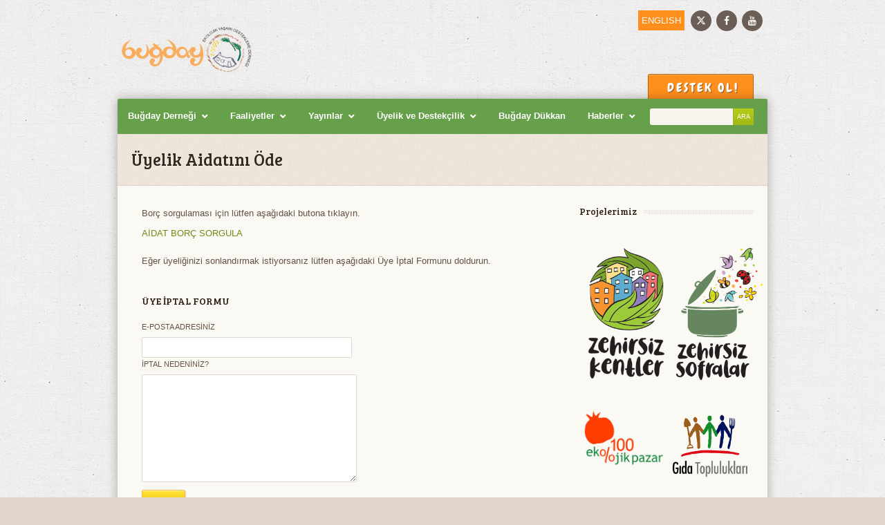

--- FILE ---
content_type: text/html; charset=UTF-8
request_url: https://www.bugday.org/blog/uyelik-aidatini-ode/
body_size: 18992
content:
<!DOCTYPE html>
<html lang="tr">
<head>
	<meta charset="UTF-8" />
	<link rel="profile" href="http://gmpg.org/xfn/11">
	<link rel="pingback" href="https://www.bugday.org/blog/xmlrpc.php">
    <meta name="facebook-domain-verification" content="qmoy70f6hbya2chmxego4byg90y1d7" />
	<meta name="viewport" content="width=device-width, initial-scale=1">
    <meta name="google-site-verification" content="BDywJ6DpZzAbFHi0oZBO-e8maPHXCyMO_QhYUBfSToA" />
    <link rel="stylesheet" 
href="https://cdnjs.cloudflare.com/ajax/libs/font-awesome/6.5.2/css/all.min.css">
		<title>Üyelik Aidatını Öde &#8211; Buğday Ekolojik Yaşamı Destekleme Derneği</title>
<meta name='robots' content='max-image-preview:large' />
<link rel='dns-prefetch' href='//static.addtoany.com' />
<link rel="alternate" type="application/rss+xml" title="Buğday Ekolojik Yaşamı Destekleme Derneği &raquo; akışı" href="https://www.bugday.org/blog/feed/" />
<link rel="alternate" type="application/rss+xml" title="Buğday Ekolojik Yaşamı Destekleme Derneği &raquo; yorum akışı" href="https://www.bugday.org/blog/comments/feed/" />
<script type="text/javascript">
/* <![CDATA[ */
window._wpemojiSettings = {"baseUrl":"https:\/\/s.w.org\/images\/core\/emoji\/14.0.0\/72x72\/","ext":".png","svgUrl":"https:\/\/s.w.org\/images\/core\/emoji\/14.0.0\/svg\/","svgExt":".svg","source":{"wpemoji":"https:\/\/www.bugday.org\/blog\/wp-includes\/js\/wp-emoji.js?ver=6.4.7","twemoji":"https:\/\/www.bugday.org\/blog\/wp-includes\/js\/twemoji.js?ver=6.4.7"}};
/**
 * @output wp-includes/js/wp-emoji-loader.js
 */

/**
 * Emoji Settings as exported in PHP via _print_emoji_detection_script().
 * @typedef WPEmojiSettings
 * @type {object}
 * @property {?object} source
 * @property {?string} source.concatemoji
 * @property {?string} source.twemoji
 * @property {?string} source.wpemoji
 * @property {?boolean} DOMReady
 * @property {?Function} readyCallback
 */

/**
 * Support tests.
 * @typedef SupportTests
 * @type {object}
 * @property {?boolean} flag
 * @property {?boolean} emoji
 */

/**
 * IIFE to detect emoji support and load Twemoji if needed.
 *
 * @param {Window} window
 * @param {Document} document
 * @param {WPEmojiSettings} settings
 */
( function wpEmojiLoader( window, document, settings ) {
	if ( typeof Promise === 'undefined' ) {
		return;
	}

	var sessionStorageKey = 'wpEmojiSettingsSupports';
	var tests = [ 'flag', 'emoji' ];

	/**
	 * Checks whether the browser supports offloading to a Worker.
	 *
	 * @since 6.3.0
	 *
	 * @private
	 *
	 * @returns {boolean}
	 */
	function supportsWorkerOffloading() {
		return (
			typeof Worker !== 'undefined' &&
			typeof OffscreenCanvas !== 'undefined' &&
			typeof URL !== 'undefined' &&
			URL.createObjectURL &&
			typeof Blob !== 'undefined'
		);
	}

	/**
	 * @typedef SessionSupportTests
	 * @type {object}
	 * @property {number} timestamp
	 * @property {SupportTests} supportTests
	 */

	/**
	 * Get support tests from session.
	 *
	 * @since 6.3.0
	 *
	 * @private
	 *
	 * @returns {?SupportTests} Support tests, or null if not set or older than 1 week.
	 */
	function getSessionSupportTests() {
		try {
			/** @type {SessionSupportTests} */
			var item = JSON.parse(
				sessionStorage.getItem( sessionStorageKey )
			);
			if (
				typeof item === 'object' &&
				typeof item.timestamp === 'number' &&
				new Date().valueOf() < item.timestamp + 604800 && // Note: Number is a week in seconds.
				typeof item.supportTests === 'object'
			) {
				return item.supportTests;
			}
		} catch ( e ) {}
		return null;
	}

	/**
	 * Persist the supports in session storage.
	 *
	 * @since 6.3.0
	 *
	 * @private
	 *
	 * @param {SupportTests} supportTests Support tests.
	 */
	function setSessionSupportTests( supportTests ) {
		try {
			/** @type {SessionSupportTests} */
			var item = {
				supportTests: supportTests,
				timestamp: new Date().valueOf()
			};

			sessionStorage.setItem(
				sessionStorageKey,
				JSON.stringify( item )
			);
		} catch ( e ) {}
	}

	/**
	 * Checks if two sets of Emoji characters render the same visually.
	 *
	 * This function may be serialized to run in a Worker. Therefore, it cannot refer to variables from the containing
	 * scope. Everything must be passed by parameters.
	 *
	 * @since 4.9.0
	 *
	 * @private
	 *
	 * @param {CanvasRenderingContext2D} context 2D Context.
	 * @param {string} set1 Set of Emoji to test.
	 * @param {string} set2 Set of Emoji to test.
	 *
	 * @return {boolean} True if the two sets render the same.
	 */
	function emojiSetsRenderIdentically( context, set1, set2 ) {
		// Cleanup from previous test.
		context.clearRect( 0, 0, context.canvas.width, context.canvas.height );
		context.fillText( set1, 0, 0 );
		var rendered1 = new Uint32Array(
			context.getImageData(
				0,
				0,
				context.canvas.width,
				context.canvas.height
			).data
		);

		// Cleanup from previous test.
		context.clearRect( 0, 0, context.canvas.width, context.canvas.height );
		context.fillText( set2, 0, 0 );
		var rendered2 = new Uint32Array(
			context.getImageData(
				0,
				0,
				context.canvas.width,
				context.canvas.height
			).data
		);

		return rendered1.every( function ( rendered2Data, index ) {
			return rendered2Data === rendered2[ index ];
		} );
	}

	/**
	 * Determines if the browser properly renders Emoji that Twemoji can supplement.
	 *
	 * This function may be serialized to run in a Worker. Therefore, it cannot refer to variables from the containing
	 * scope. Everything must be passed by parameters.
	 *
	 * @since 4.2.0
	 *
	 * @private
	 *
	 * @param {CanvasRenderingContext2D} context 2D Context.
	 * @param {string} type Whether to test for support of "flag" or "emoji".
	 * @param {Function} emojiSetsRenderIdentically Reference to emojiSetsRenderIdentically function, needed due to minification.
	 *
	 * @return {boolean} True if the browser can render emoji, false if it cannot.
	 */
	function browserSupportsEmoji( context, type, emojiSetsRenderIdentically ) {
		var isIdentical;

		switch ( type ) {
			case 'flag':
				/*
				 * Test for Transgender flag compatibility. Added in Unicode 13.
				 *
				 * To test for support, we try to render it, and compare the rendering to how it would look if
				 * the browser doesn't render it correctly (white flag emoji + transgender symbol).
				 */
				isIdentical = emojiSetsRenderIdentically(
					context,
					'\uD83C\uDFF3\uFE0F\u200D\u26A7\uFE0F', // as a zero-width joiner sequence
					'\uD83C\uDFF3\uFE0F\u200B\u26A7\uFE0F' // separated by a zero-width space
				);

				if ( isIdentical ) {
					return false;
				}

				/*
				 * Test for UN flag compatibility. This is the least supported of the letter locale flags,
				 * so gives us an easy test for full support.
				 *
				 * To test for support, we try to render it, and compare the rendering to how it would look if
				 * the browser doesn't render it correctly ([U] + [N]).
				 */
				isIdentical = emojiSetsRenderIdentically(
					context,
					'\uD83C\uDDFA\uD83C\uDDF3', // as the sequence of two code points
					'\uD83C\uDDFA\u200B\uD83C\uDDF3' // as the two code points separated by a zero-width space
				);

				if ( isIdentical ) {
					return false;
				}

				/*
				 * Test for English flag compatibility. England is a country in the United Kingdom, it
				 * does not have a two letter locale code but rather a five letter sub-division code.
				 *
				 * To test for support, we try to render it, and compare the rendering to how it would look if
				 * the browser doesn't render it correctly (black flag emoji + [G] + [B] + [E] + [N] + [G]).
				 */
				isIdentical = emojiSetsRenderIdentically(
					context,
					// as the flag sequence
					'\uD83C\uDFF4\uDB40\uDC67\uDB40\uDC62\uDB40\uDC65\uDB40\uDC6E\uDB40\uDC67\uDB40\uDC7F',
					// with each code point separated by a zero-width space
					'\uD83C\uDFF4\u200B\uDB40\uDC67\u200B\uDB40\uDC62\u200B\uDB40\uDC65\u200B\uDB40\uDC6E\u200B\uDB40\uDC67\u200B\uDB40\uDC7F'
				);

				return ! isIdentical;
			case 'emoji':
				/*
				 * Why can't we be friends? Everyone can now shake hands in emoji, regardless of skin tone!
				 *
				 * To test for Emoji 14.0 support, try to render a new emoji: Handshake: Light Skin Tone, Dark Skin Tone.
				 *
				 * The Handshake: Light Skin Tone, Dark Skin Tone emoji is a ZWJ sequence combining 🫱 Rightwards Hand,
				 * 🏻 Light Skin Tone, a Zero Width Joiner, 🫲 Leftwards Hand, and 🏿 Dark Skin Tone.
				 *
				 * 0x1FAF1 == Rightwards Hand
				 * 0x1F3FB == Light Skin Tone
				 * 0x200D == Zero-Width Joiner (ZWJ) that links the code points for the new emoji or
				 * 0x200B == Zero-Width Space (ZWS) that is rendered for clients not supporting the new emoji.
				 * 0x1FAF2 == Leftwards Hand
				 * 0x1F3FF == Dark Skin Tone.
				 *
				 * When updating this test for future Emoji releases, ensure that individual emoji that make up the
				 * sequence come from older emoji standards.
				 */
				isIdentical = emojiSetsRenderIdentically(
					context,
					'\uD83E\uDEF1\uD83C\uDFFB\u200D\uD83E\uDEF2\uD83C\uDFFF', // as the zero-width joiner sequence
					'\uD83E\uDEF1\uD83C\uDFFB\u200B\uD83E\uDEF2\uD83C\uDFFF' // separated by a zero-width space
				);

				return ! isIdentical;
		}

		return false;
	}

	/**
	 * Checks emoji support tests.
	 *
	 * This function may be serialized to run in a Worker. Therefore, it cannot refer to variables from the containing
	 * scope. Everything must be passed by parameters.
	 *
	 * @since 6.3.0
	 *
	 * @private
	 *
	 * @param {string[]} tests Tests.
	 * @param {Function} browserSupportsEmoji Reference to browserSupportsEmoji function, needed due to minification.
	 * @param {Function} emojiSetsRenderIdentically Reference to emojiSetsRenderIdentically function, needed due to minification.
	 *
	 * @return {SupportTests} Support tests.
	 */
	function testEmojiSupports( tests, browserSupportsEmoji, emojiSetsRenderIdentically ) {
		var canvas;
		if (
			typeof WorkerGlobalScope !== 'undefined' &&
			self instanceof WorkerGlobalScope
		) {
			canvas = new OffscreenCanvas( 300, 150 ); // Dimensions are default for HTMLCanvasElement.
		} else {
			canvas = document.createElement( 'canvas' );
		}

		var context = canvas.getContext( '2d', { willReadFrequently: true } );

		/*
		 * Chrome on OS X added native emoji rendering in M41. Unfortunately,
		 * it doesn't work when the font is bolder than 500 weight. So, we
		 * check for bold rendering support to avoid invisible emoji in Chrome.
		 */
		context.textBaseline = 'top';
		context.font = '600 32px Arial';

		var supports = {};
		tests.forEach( function ( test ) {
			supports[ test ] = browserSupportsEmoji( context, test, emojiSetsRenderIdentically );
		} );
		return supports;
	}

	/**
	 * Adds a script to the head of the document.
	 *
	 * @ignore
	 *
	 * @since 4.2.0
	 *
	 * @param {string} src The url where the script is located.
	 *
	 * @return {void}
	 */
	function addScript( src ) {
		var script = document.createElement( 'script' );
		script.src = src;
		script.defer = true;
		document.head.appendChild( script );
	}

	settings.supports = {
		everything: true,
		everythingExceptFlag: true
	};

	// Create a promise for DOMContentLoaded since the worker logic may finish after the event has fired.
	var domReadyPromise = new Promise( function ( resolve ) {
		document.addEventListener( 'DOMContentLoaded', resolve, {
			once: true
		} );
	} );

	// Obtain the emoji support from the browser, asynchronously when possible.
	new Promise( function ( resolve ) {
		var supportTests = getSessionSupportTests();
		if ( supportTests ) {
			resolve( supportTests );
			return;
		}

		if ( supportsWorkerOffloading() ) {
			try {
				// Note that the functions are being passed as arguments due to minification.
				var workerScript =
					'postMessage(' +
					testEmojiSupports.toString() +
					'(' +
					[
						JSON.stringify( tests ),
						browserSupportsEmoji.toString(),
						emojiSetsRenderIdentically.toString()
					].join( ',' ) +
					'));';
				var blob = new Blob( [ workerScript ], {
					type: 'text/javascript'
				} );
				var worker = new Worker( URL.createObjectURL( blob ), { name: 'wpTestEmojiSupports' } );
				worker.onmessage = function ( event ) {
					supportTests = event.data;
					setSessionSupportTests( supportTests );
					worker.terminate();
					resolve( supportTests );
				};
				return;
			} catch ( e ) {}
		}

		supportTests = testEmojiSupports( tests, browserSupportsEmoji, emojiSetsRenderIdentically );
		setSessionSupportTests( supportTests );
		resolve( supportTests );
	} )
		// Once the browser emoji support has been obtained from the session, finalize the settings.
		.then( function ( supportTests ) {
			/*
			 * Tests the browser support for flag emojis and other emojis, and adjusts the
			 * support settings accordingly.
			 */
			for ( var test in supportTests ) {
				settings.supports[ test ] = supportTests[ test ];

				settings.supports.everything =
					settings.supports.everything && settings.supports[ test ];

				if ( 'flag' !== test ) {
					settings.supports.everythingExceptFlag =
						settings.supports.everythingExceptFlag &&
						settings.supports[ test ];
				}
			}

			settings.supports.everythingExceptFlag =
				settings.supports.everythingExceptFlag &&
				! settings.supports.flag;

			// Sets DOMReady to false and assigns a ready function to settings.
			settings.DOMReady = false;
			settings.readyCallback = function () {
				settings.DOMReady = true;
			};
		} )
		.then( function () {
			return domReadyPromise;
		} )
		.then( function () {
			// When the browser can not render everything we need to load a polyfill.
			if ( ! settings.supports.everything ) {
				settings.readyCallback();

				var src = settings.source || {};

				if ( src.concatemoji ) {
					addScript( src.concatemoji );
				} else if ( src.wpemoji && src.twemoji ) {
					addScript( src.twemoji );
					addScript( src.wpemoji );
				}
			}
		} );
} )( window, document, window._wpemojiSettings );

/* ]]> */
</script>
<style id='wp-emoji-styles-inline-css' type='text/css'>

	img.wp-smiley, img.emoji {
		display: inline !important;
		border: none !important;
		box-shadow: none !important;
		height: 1em !important;
		width: 1em !important;
		margin: 0 0.07em !important;
		vertical-align: -0.1em !important;
		background: none !important;
		padding: 0 !important;
	}
</style>
<link rel='stylesheet' id='wp-block-library-css' href='https://www.bugday.org/blog/wp-includes/css/dist/block-library/style.css?ver=6.4.7' type='text/css' media='all' />
<style id='classic-theme-styles-inline-css' type='text/css'>
/**
 * These rules are needed for backwards compatibility.
 * They should match the button element rules in the base theme.json file.
 */
.wp-block-button__link {
	color: #ffffff;
	background-color: #32373c;
	border-radius: 9999px; /* 100% causes an oval, but any explicit but really high value retains the pill shape. */

	/* This needs a low specificity so it won't override the rules from the button element if defined in theme.json. */
	box-shadow: none;
	text-decoration: none;

	/* The extra 2px are added to size solids the same as the outline versions.*/
	padding: calc(0.667em + 2px) calc(1.333em + 2px);

	font-size: 1.125em;
}

.wp-block-file__button {
	background: #32373c;
	color: #ffffff;
	text-decoration: none;
}

</style>
<style id='global-styles-inline-css' type='text/css'>
body{--wp--preset--color--black: #000000;--wp--preset--color--cyan-bluish-gray: #abb8c3;--wp--preset--color--white: #ffffff;--wp--preset--color--pale-pink: #f78da7;--wp--preset--color--vivid-red: #cf2e2e;--wp--preset--color--luminous-vivid-orange: #ff6900;--wp--preset--color--luminous-vivid-amber: #fcb900;--wp--preset--color--light-green-cyan: #7bdcb5;--wp--preset--color--vivid-green-cyan: #00d084;--wp--preset--color--pale-cyan-blue: #8ed1fc;--wp--preset--color--vivid-cyan-blue: #0693e3;--wp--preset--color--vivid-purple: #9b51e0;--wp--preset--gradient--vivid-cyan-blue-to-vivid-purple: linear-gradient(135deg,rgba(6,147,227,1) 0%,rgb(155,81,224) 100%);--wp--preset--gradient--light-green-cyan-to-vivid-green-cyan: linear-gradient(135deg,rgb(122,220,180) 0%,rgb(0,208,130) 100%);--wp--preset--gradient--luminous-vivid-amber-to-luminous-vivid-orange: linear-gradient(135deg,rgba(252,185,0,1) 0%,rgba(255,105,0,1) 100%);--wp--preset--gradient--luminous-vivid-orange-to-vivid-red: linear-gradient(135deg,rgba(255,105,0,1) 0%,rgb(207,46,46) 100%);--wp--preset--gradient--very-light-gray-to-cyan-bluish-gray: linear-gradient(135deg,rgb(238,238,238) 0%,rgb(169,184,195) 100%);--wp--preset--gradient--cool-to-warm-spectrum: linear-gradient(135deg,rgb(74,234,220) 0%,rgb(151,120,209) 20%,rgb(207,42,186) 40%,rgb(238,44,130) 60%,rgb(251,105,98) 80%,rgb(254,248,76) 100%);--wp--preset--gradient--blush-light-purple: linear-gradient(135deg,rgb(255,206,236) 0%,rgb(152,150,240) 100%);--wp--preset--gradient--blush-bordeaux: linear-gradient(135deg,rgb(254,205,165) 0%,rgb(254,45,45) 50%,rgb(107,0,62) 100%);--wp--preset--gradient--luminous-dusk: linear-gradient(135deg,rgb(255,203,112) 0%,rgb(199,81,192) 50%,rgb(65,88,208) 100%);--wp--preset--gradient--pale-ocean: linear-gradient(135deg,rgb(255,245,203) 0%,rgb(182,227,212) 50%,rgb(51,167,181) 100%);--wp--preset--gradient--electric-grass: linear-gradient(135deg,rgb(202,248,128) 0%,rgb(113,206,126) 100%);--wp--preset--gradient--midnight: linear-gradient(135deg,rgb(2,3,129) 0%,rgb(40,116,252) 100%);--wp--preset--font-size--small: 13px;--wp--preset--font-size--medium: 20px;--wp--preset--font-size--large: 36px;--wp--preset--font-size--x-large: 42px;--wp--preset--spacing--20: 0.44rem;--wp--preset--spacing--30: 0.67rem;--wp--preset--spacing--40: 1rem;--wp--preset--spacing--50: 1.5rem;--wp--preset--spacing--60: 2.25rem;--wp--preset--spacing--70: 3.38rem;--wp--preset--spacing--80: 5.06rem;--wp--preset--shadow--natural: 6px 6px 9px rgba(0, 0, 0, 0.2);--wp--preset--shadow--deep: 12px 12px 50px rgba(0, 0, 0, 0.4);--wp--preset--shadow--sharp: 6px 6px 0px rgba(0, 0, 0, 0.2);--wp--preset--shadow--outlined: 6px 6px 0px -3px rgba(255, 255, 255, 1), 6px 6px rgba(0, 0, 0, 1);--wp--preset--shadow--crisp: 6px 6px 0px rgba(0, 0, 0, 1);}:where(.is-layout-flex){gap: 0.5em;}:where(.is-layout-grid){gap: 0.5em;}body .is-layout-flow > .alignleft{float: left;margin-inline-start: 0;margin-inline-end: 2em;}body .is-layout-flow > .alignright{float: right;margin-inline-start: 2em;margin-inline-end: 0;}body .is-layout-flow > .aligncenter{margin-left: auto !important;margin-right: auto !important;}body .is-layout-constrained > .alignleft{float: left;margin-inline-start: 0;margin-inline-end: 2em;}body .is-layout-constrained > .alignright{float: right;margin-inline-start: 2em;margin-inline-end: 0;}body .is-layout-constrained > .aligncenter{margin-left: auto !important;margin-right: auto !important;}body .is-layout-constrained > :where(:not(.alignleft):not(.alignright):not(.alignfull)){max-width: var(--wp--style--global--content-size);margin-left: auto !important;margin-right: auto !important;}body .is-layout-constrained > .alignwide{max-width: var(--wp--style--global--wide-size);}body .is-layout-flex{display: flex;}body .is-layout-flex{flex-wrap: wrap;align-items: center;}body .is-layout-flex > *{margin: 0;}body .is-layout-grid{display: grid;}body .is-layout-grid > *{margin: 0;}:where(.wp-block-columns.is-layout-flex){gap: 2em;}:where(.wp-block-columns.is-layout-grid){gap: 2em;}:where(.wp-block-post-template.is-layout-flex){gap: 1.25em;}:where(.wp-block-post-template.is-layout-grid){gap: 1.25em;}.has-black-color{color: var(--wp--preset--color--black) !important;}.has-cyan-bluish-gray-color{color: var(--wp--preset--color--cyan-bluish-gray) !important;}.has-white-color{color: var(--wp--preset--color--white) !important;}.has-pale-pink-color{color: var(--wp--preset--color--pale-pink) !important;}.has-vivid-red-color{color: var(--wp--preset--color--vivid-red) !important;}.has-luminous-vivid-orange-color{color: var(--wp--preset--color--luminous-vivid-orange) !important;}.has-luminous-vivid-amber-color{color: var(--wp--preset--color--luminous-vivid-amber) !important;}.has-light-green-cyan-color{color: var(--wp--preset--color--light-green-cyan) !important;}.has-vivid-green-cyan-color{color: var(--wp--preset--color--vivid-green-cyan) !important;}.has-pale-cyan-blue-color{color: var(--wp--preset--color--pale-cyan-blue) !important;}.has-vivid-cyan-blue-color{color: var(--wp--preset--color--vivid-cyan-blue) !important;}.has-vivid-purple-color{color: var(--wp--preset--color--vivid-purple) !important;}.has-black-background-color{background-color: var(--wp--preset--color--black) !important;}.has-cyan-bluish-gray-background-color{background-color: var(--wp--preset--color--cyan-bluish-gray) !important;}.has-white-background-color{background-color: var(--wp--preset--color--white) !important;}.has-pale-pink-background-color{background-color: var(--wp--preset--color--pale-pink) !important;}.has-vivid-red-background-color{background-color: var(--wp--preset--color--vivid-red) !important;}.has-luminous-vivid-orange-background-color{background-color: var(--wp--preset--color--luminous-vivid-orange) !important;}.has-luminous-vivid-amber-background-color{background-color: var(--wp--preset--color--luminous-vivid-amber) !important;}.has-light-green-cyan-background-color{background-color: var(--wp--preset--color--light-green-cyan) !important;}.has-vivid-green-cyan-background-color{background-color: var(--wp--preset--color--vivid-green-cyan) !important;}.has-pale-cyan-blue-background-color{background-color: var(--wp--preset--color--pale-cyan-blue) !important;}.has-vivid-cyan-blue-background-color{background-color: var(--wp--preset--color--vivid-cyan-blue) !important;}.has-vivid-purple-background-color{background-color: var(--wp--preset--color--vivid-purple) !important;}.has-black-border-color{border-color: var(--wp--preset--color--black) !important;}.has-cyan-bluish-gray-border-color{border-color: var(--wp--preset--color--cyan-bluish-gray) !important;}.has-white-border-color{border-color: var(--wp--preset--color--white) !important;}.has-pale-pink-border-color{border-color: var(--wp--preset--color--pale-pink) !important;}.has-vivid-red-border-color{border-color: var(--wp--preset--color--vivid-red) !important;}.has-luminous-vivid-orange-border-color{border-color: var(--wp--preset--color--luminous-vivid-orange) !important;}.has-luminous-vivid-amber-border-color{border-color: var(--wp--preset--color--luminous-vivid-amber) !important;}.has-light-green-cyan-border-color{border-color: var(--wp--preset--color--light-green-cyan) !important;}.has-vivid-green-cyan-border-color{border-color: var(--wp--preset--color--vivid-green-cyan) !important;}.has-pale-cyan-blue-border-color{border-color: var(--wp--preset--color--pale-cyan-blue) !important;}.has-vivid-cyan-blue-border-color{border-color: var(--wp--preset--color--vivid-cyan-blue) !important;}.has-vivid-purple-border-color{border-color: var(--wp--preset--color--vivid-purple) !important;}.has-vivid-cyan-blue-to-vivid-purple-gradient-background{background: var(--wp--preset--gradient--vivid-cyan-blue-to-vivid-purple) !important;}.has-light-green-cyan-to-vivid-green-cyan-gradient-background{background: var(--wp--preset--gradient--light-green-cyan-to-vivid-green-cyan) !important;}.has-luminous-vivid-amber-to-luminous-vivid-orange-gradient-background{background: var(--wp--preset--gradient--luminous-vivid-amber-to-luminous-vivid-orange) !important;}.has-luminous-vivid-orange-to-vivid-red-gradient-background{background: var(--wp--preset--gradient--luminous-vivid-orange-to-vivid-red) !important;}.has-very-light-gray-to-cyan-bluish-gray-gradient-background{background: var(--wp--preset--gradient--very-light-gray-to-cyan-bluish-gray) !important;}.has-cool-to-warm-spectrum-gradient-background{background: var(--wp--preset--gradient--cool-to-warm-spectrum) !important;}.has-blush-light-purple-gradient-background{background: var(--wp--preset--gradient--blush-light-purple) !important;}.has-blush-bordeaux-gradient-background{background: var(--wp--preset--gradient--blush-bordeaux) !important;}.has-luminous-dusk-gradient-background{background: var(--wp--preset--gradient--luminous-dusk) !important;}.has-pale-ocean-gradient-background{background: var(--wp--preset--gradient--pale-ocean) !important;}.has-electric-grass-gradient-background{background: var(--wp--preset--gradient--electric-grass) !important;}.has-midnight-gradient-background{background: var(--wp--preset--gradient--midnight) !important;}.has-small-font-size{font-size: var(--wp--preset--font-size--small) !important;}.has-medium-font-size{font-size: var(--wp--preset--font-size--medium) !important;}.has-large-font-size{font-size: var(--wp--preset--font-size--large) !important;}.has-x-large-font-size{font-size: var(--wp--preset--font-size--x-large) !important;}
.wp-block-navigation a:where(:not(.wp-element-button)){color: inherit;}
:where(.wp-block-post-template.is-layout-flex){gap: 1.25em;}:where(.wp-block-post-template.is-layout-grid){gap: 1.25em;}
:where(.wp-block-columns.is-layout-flex){gap: 2em;}:where(.wp-block-columns.is-layout-grid){gap: 2em;}
.wp-block-pullquote{font-size: 1.5em;line-height: 1.6;}
</style>
<link rel='stylesheet' id='contact-form-7-css' href='https://www.bugday.org/blog/wp-content/plugins/contact-form-7/includes/css/styles.css?ver=5.9.3' type='text/css' media='all' />
<link rel='stylesheet' id='earth-style-css' href='https://www.bugday.org/blog/wp-content/themes/earth/style.css?ver=6.4.7' type='text/css' media='all' />
<!--[if IE 7]>
<link rel='stylesheet' id='earth-ie7-css' href='https://www.bugday.org/blog/wp-content/themes/earth/assets/css/ie7.css?ver=6.4.7' type='text/css' media='all' />
<![endif]-->
<link rel='stylesheet' id='earth-responsive-css' href='https://www.bugday.org/blog/wp-content/themes/earth/assets/css/responsive.css?ver=6.4.7' type='text/css' media='all' />
<link rel='stylesheet' id='earth-font-awesome-css' href='https://www.bugday.org/blog/wp-content/themes/earth/assets/css/font-awesome.min.css?ver=6.4.7' type='text/css' media='all' />
<link rel='stylesheet' id='addtoany-css' href='https://www.bugday.org/blog/wp-content/plugins/add-to-any/addtoany.min.css?ver=1.16' type='text/css' media='all' />
<style id='addtoany-inline-css' type='text/css'>
@media screen and (min-width:981px){
.a2a_floating_style.a2a_default_style{display:none;}
}
</style>
<link rel='stylesheet' id='cf7cf-style-css' href='https://www.bugday.org/blog/wp-content/plugins/cf7-conditional-fields/style.css?ver=2.4.10' type='text/css' media='all' />
<link rel='stylesheet' id='boldgrid-components-css' href='https://www.bugday.org/blog/wp-content/plugins/post-and-page-builder/assets/css/components.min.css?ver=2.16.5' type='text/css' media='all' />
<link rel='stylesheet' id='font-awesome-css' href='https://www.bugday.org/blog/wp-content/plugins/post-and-page-builder/assets/css/font-awesome.min.css?ver=4.7' type='text/css' media='all' />
<link rel='stylesheet' id='boldgrid-fe-css' href='https://www.bugday.org/blog/wp-content/plugins/post-and-page-builder/assets/css/editor-fe.min.css?ver=1.26.4' type='text/css' media='all' />
<link rel='stylesheet' id='boldgrid-custom-styles-css' href='https://www.bugday.org/blog/wp-content/plugins/post-and-page-builder/assets/css/custom-styles.css?ver=6.4.7' type='text/css' media='all' />
<script type="text/javascript" id="addtoany-core-js-before">
/* <![CDATA[ */
window.a2a_config=window.a2a_config||{};a2a_config.callbacks=[];a2a_config.overlays=[];a2a_config.templates={};a2a_localize = {
	Share: "Share",
	Save: "Save",
	Subscribe: "Subscribe",
	Email: "Email",
	Bookmark: "Bookmark",
	ShowAll: "Show all",
	ShowLess: "Show less",
	FindServices: "Find service(s)",
	FindAnyServiceToAddTo: "Instantly find any service to add to",
	PoweredBy: "Powered by",
	ShareViaEmail: "Share via email",
	SubscribeViaEmail: "Subscribe via email",
	BookmarkInYourBrowser: "Bookmark in your browser",
	BookmarkInstructions: "Press Ctrl+D or \u2318+D to bookmark this page",
	AddToYourFavorites: "Add to your favorites",
	SendFromWebOrProgram: "Send from any email address or email program",
	EmailProgram: "Email program",
	More: "More&#8230;",
	ThanksForSharing: "Thanks for sharing!",
	ThanksForFollowing: "Thanks for following!"
};
/* ]]> */
</script>
<script type="text/javascript" async src="https://static.addtoany.com/menu/page.js" id="addtoany-core-js"></script>
<script type="text/javascript" src="https://www.bugday.org/blog/wp-includes/js/jquery/jquery.js?ver=3.7.1" id="jquery-core-js"></script>
<script type="text/javascript" src="https://www.bugday.org/blog/wp-includes/js/jquery/jquery-migrate.js?ver=3.4.1" id="jquery-migrate-js"></script>
<script type="text/javascript" async src="https://www.bugday.org/blog/wp-content/plugins/add-to-any/addtoany.min.js?ver=1.1" id="addtoany-jquery-js"></script>
<link rel="https://api.w.org/" href="https://www.bugday.org/blog/wp-json/" /><link rel="alternate" type="application/json" href="https://www.bugday.org/blog/wp-json/wp/v2/pages/10617" /><link rel="EditURI" type="application/rsd+xml" title="RSD" href="https://www.bugday.org/blog/xmlrpc.php?rsd" />
<meta name="generator" content="WordPress 6.4.7" />
<link rel="canonical" href="https://www.bugday.org/blog/uyelik-aidatini-ode/" />
<link rel='shortlink' href='https://www.bugday.org/blog/?p=10617' />
<link rel="alternate" type="application/json+oembed" href="https://www.bugday.org/blog/wp-json/oembed/1.0/embed?url=https%3A%2F%2Fwww.bugday.org%2Fblog%2Fuyelik-aidatini-ode%2F" />
<link rel="alternate" type="text/xml+oembed" href="https://www.bugday.org/blog/wp-json/oembed/1.0/embed?url=https%3A%2F%2Fwww.bugday.org%2Fblog%2Fuyelik-aidatini-ode%2F&#038;format=xml" />
		<style type="text/css">.pp-podcast {opacity: 0;}</style>
		<!-- Custom CSS -->
<style type="text/css">
body{ background-image: url( https://www.bugday.org/blog/wp-content/themes/earth/assets//images/bg/4.png ); }#mastersocial{ margin-top: 0px; }#mainnav #searchbar { width: 150px; }#header-donate { background: #ff901d; border-color: rgba(0,0,0,0.3) }#header-donate-inner { border-color: rgba(255,255,255,0.3); }#mainnav { background: #66a04b; } #mainnav .sf-menu > li { background: none; }#mainnav { border: none; }#mainnav .sf-menu a, #navigation-responsive-toggle { color: #ffffff; }#mainnav .sf-menu a:hover, #mainnav .sf-menu li.sfHover > a, #mainnav .sf-menu .current-menu-item > a, #mainnav .sf-menu .current-menu-parent > a { background: #66a04b; }#mainnav .sf-menu ul { background: #66a04b; }#mainnav .sf-menu ul li { border-top-color: #ffffff; }#mainnav .sf-menu ul a { color: #ffffff; }#mainnav .sf-menu ul a:hover { background: #ff901d; }#mainnav .sf-menu ul a:hover { color: #ffffff; }#mainnav .sf-menu a, #navigation-responsive-toggle { text-shadow: none !important; }#logo {font-family: Chewy;}h1,h2,h3,h4,h5,h6, #page-heading, #wrapper .wpb_tour .wpb_tabs_nav li a{font-family: Bree Serif !important;}#header-donate, #header-donate a{font-family: Chewy !important;}#slider-wrap .caption{font-family: Bree Serif !important;}h1,h2,h3,h4,h5,h6,h2 a,h3 a,h4 a, #page-heading{font-weight: normal !important;}#header-donate{font-weight: normal;}#slider-wrap .caption{font-weight: normal;}a#header-donate{font-size: 18px;}
</style><link href="https://fonts.googleapis.com/css?family=Chewy:300italic,400italic,600italic,700italic,800italic,400,300,600,700,800&amp;subset=latin,cyrillic-ext,greek-ext,greek,vietnamese,latin-ext,cyrillic" rel="stylesheet" type="text/css"><link href="https://fonts.googleapis.com/css?family=Bree+Serif:300italic,400italic,600italic,700italic,800italic,400,300,600,700,800&amp;subset=latin,cyrillic-ext,greek-ext,greek,vietnamese,latin-ext,cyrillic" rel="stylesheet" type="text/css"><!-- Facebook Pixel Code -->
<script>
  !function(f,b,e,v,n,t,s)
  {if(f.fbq)return;n=f.fbq=function(){n.callMethod?
  n.callMethod.apply(n,arguments):n.queue.push(arguments)};
  if(!f._fbq)f._fbq=n;n.push=n;n.loaded=!0;n.version='2.0';
  n.queue=[];t=b.createElement(e);t.async=!0;
  t.src=v;s=b.getElementsByTagName(e)[0];
  s.parentNode.insertBefore(t,s)}(window, document,'script',
  'https://connect.facebook.net/en_US/fbevents.js');
  fbq('init', '660242661160888');
  fbq('track', 'PageView');
</script>
<noscript><img height="1" width="1" style="display:none"
  src="https://www.facebook.com/tr?id=660242661160888&ev=PageView&noscript=1"
/></noscript>
<!-- End Facebook Pixel Code -->
<!-- Global site tag (gtag.js) - Google Analytics -->
<script async src="https://www.googletagmanager.com/gtag/js?id=UA-17605341-1"></script>
<script>
  window.dataLayer = window.dataLayer || [];
  function gtag(){dataLayer.push(arguments);}
  gtag('js', new Date());

  gtag('config', 'UA-17605341-1');
</script>
<link rel="icon" href="https://www.bugday.org/blog/wp-content/uploads/2019/05/bugday-60x60.png" sizes="32x32" />
<link rel="icon" href="https://www.bugday.org/blog/wp-content/uploads/2019/05/bugday.png" sizes="192x192" />
<link rel="apple-touch-icon" href="https://www.bugday.org/blog/wp-content/uploads/2019/05/bugday.png" />
<meta name="msapplication-TileImage" content="https://www.bugday.org/blog/wp-content/uploads/2019/05/bugday.png" />
		<style type="text/css" id="wp-custom-css">
			.destekci_form_satir_blok
{
	display:block;
	margin-top:10px;
	margin-bottom:5px;
	padding-left:100px;
}

.destekci_form_sutun1
{
	display:block;
	height:25px;
	line-height:25px;
	width: 170px;
	font-weight: bold;
	float:left;
}

.destekci_form_sutun2
{
	display:block;
	height:35px;
	line-height:25px;
	float:left;
}

.destekci_form_sutunhata
{
	color: #FF0000;
	display: none;
	height:25px;
	line-height:25px;
	font-size:16px;
	margin-left: 10px;
	float:left;
}

.destekci_form_yardim
{
	color:#5555EE;
}

.destekci_form_selectbox
{
	display: block; 
	height:30px;
	line-height: 30px;
	font-size:18px;
	font-weight: normal;
	color: #009900;
	background-color: #FFFFFF;
}

.destekci_form_button
{
	display: block;
	padding: 10px 20px;
	background-color: #00AA00;
	color: #FFFFFF;
	font-size: 18px;
	width: 0px auto;
	height: 25px;
	line-height: 25px;
	
}		</style>
		       	


<!-- Facebook Pixel Code -->
<script>
!function(f,b,e,v,n,t,s)
{if(f.fbq)return;n=f.fbq=function(){n.callMethod?
n.callMethod.apply(n,arguments):n.queue.push(arguments)};
if(!f._fbq)f._fbq=n;n.push=n;n.loaded=!0;n.version='2.0';
n.queue=[];t=b.createElement(e);t.async=!0;
t.src=v;s=b.getElementsByTagName(e)[0];
s.parentNode.insertBefore(t,s)}(window, document,'script',
'https://connect.facebook.net/en_US/fbevents.js');
fbq('init', '3097680837163906');
fbq('track', 'PageView');
</script>
<noscript><img height="1" width="1" style="display:none"
src="https://www.facebook.com/tr?id=3097680837163906&ev=PageView&noscript=1"
/></noscript>
<!-- End Facebook Pixel Code -->
<style>
.menu_button {
  display: none;
}
.close_menu_bg {
  display: none;
  position: fixed;
  right: 10px;
  left: auto;
  top: 10px;
  background-color: green;
  color: #fff;
  width: 30px;
  height: 20px;
  z-index: 9999999999;
  text-align: center;
}
@media (max-width: 640px) {
  #logo img {
    margin: 0 auto;
  }
  #mastersocial {
    margin: 10px auto;
    width: 115px;
}
  .menu-item a {
    background-color: transparent !important;
  }
  .flex-direction-nav {
    display: none;
  }
  .close_menu_bg.is-visible {
    display: block;
  }
  #mainnav .sf-menu {
    display: inline-grid;
    margin-top: 50px;
    width: 100%;
  }

  #main {
    position: relative;
  }
  .menu_button {
    display: block;
    cursor: pointer;
    position: absolute;
    left: 0;
    top: 15px;
    z-index: 99;
    color: #fff;
  }
  .mainnav-container {
    background-color: #333;
    height: 100%;
    width: 100%;
    position: fixed;
    top: 0;
    left: 0;
    z-index: 99999999;
  }

  .mainnav-container.is-visible {
    display: block;
  }
  #mainnav .sf-menu > .menu-item-has-children > a:after {
    display: none !important;
  }
    .arrow_menu_gl {
position: absolute;
right: 10px;
top: 0;
color: #fff;
transform: rotate(90deg);
width: 30px;
height: 30px;
text-align: center;
z-index: 999999;
cursor: pointer;
}
  
.sub-menu {
    position: relative !important;
    width: 100% !important;
    top: 0 !important;
    margin: 0 !important;
    padding: 0 !important;
    text-align: left !important;
    visibility: visible !important;
    background-color: #666 !important;
}
}
</style>
</head>

<body class="page-template page-template-aidat-sorgusu page-template-aidat-sorgusu-php page page-id-10617 wp-custom-logo boldgrid-ppb earth-responsive earth-menu-arrows right-sidebar">

	<header id="masterhead" class="clr">
  
		<div id="logo">
							<a href="https://www.bugday.org/blog/" title="Buğday Ekolojik Yaşamı Destekleme Derneği" rel="home">
					<img src="https://www.bugday.org/blog/wp-content/uploads/2019/05/bugday-yatay-logo-e1556702246714.png" alt="Buğday Ekolojik Yaşamı Destekleme Derneği" />
				</a>
					</div>

		<ul id="mastersocial" class="clr"><li class="twitter"><a href="https://twitter.com/BugdayDernegi" title="Twitter" target="_blank"><span class="fa fa-brands fa-x-twitter" aria-hidden="true"></span><span class="screen-reader-text">Twitter</span></a></li><li class="facebook"><a href="https://www.facebook.com/bugdaydernegi/" title="Facebook" target="_blank"><span class="fa fa-facebook" aria-hidden="true"></span><span class="screen-reader-text">Facebook</span></a></li><li class="youtube"><a href="https://www.youtube.com/user/bugdaymedya" title="Youtube" target="_blank"><span class="fa fa-youtube" aria-hidden="true"></span><span class="screen-reader-text">Youtube</span></a></li></ul>        <a href="https://www.bugday.org/blog/the-bugday-movement/" title="English" class="lang_button">ENGLISH</a>
    


		
			<a href="https://www.bugday.org/blog/destek-olun/" id="header-donate" title="DESTEK OL!" target="_self">
				<div id="header-donate-inner">
											<span class="fa fa-None"></span>
										DESTEK OL!				</div>
			</a>

		
      
		<a href="http://www.bugday.org/blog/gonullu-basvurusu/" id="volunteer_donate" title="Destek Ol" target="_self">
				<div id="volunteer_donateinner">
					Gönüllü Ol
				</div>
		</a>

	</header>
	
	<div id="wrapper" class="clr">

		<main id="main" class="clr">

      <div class="menu_button">MENU</div>

			
			<nav id="mainnav" class="clr has-search">
        
				<div class="mainnav-container clr"><ul id="menu-blog-anasayfa" class="sf-menu clr"><li id="menu-item-12090" class="menu-item menu-item-type-custom menu-item-object-custom menu-item-home menu-item-has-children menu-item-12090"><a href="https://www.bugday.org/blog/">Buğday Derneği</a>
<ul class="sub-menu">
	<li id="menu-item-2420" class="menu-item menu-item-type-post_type menu-item-object-page menu-item-2420"><a href="https://www.bugday.org/blog/amac-degerler/">Amaç ve Değerler</a></li>
	<li id="menu-item-8903" class="menu-item menu-item-type-post_type menu-item-object-page menu-item-8903"><a href="https://www.bugday.org/blog/organizasyon-yapisi/">Organizasyon Yapısı</a></li>
	<li id="menu-item-298457" class="menu-item menu-item-type-custom menu-item-object-custom menu-item-298457"><a target="_blank" rel="noopener" href="https://www.bugday.org/blog/wp-content/uploads/2024/09/2021-2024-Faaliyet-Raporu-27.04.202.pdf">Faaliyet Raporu</a></li>
	<li id="menu-item-2418" class="menu-item menu-item-type-post_type menu-item-object-page menu-item-2418"><a href="https://www.bugday.org/blog/bugday-ekolojik-yasami-destekleme-dernegi/bugday-hareketinin-dunu-ve-bugunu/">Buğday Hareketi&#8217;nin dünü ve bugünü</a></li>
	<li id="menu-item-2421" class="menu-item menu-item-type-post_type menu-item-object-page menu-item-2421"><a href="https://www.bugday.org/blog/tuzuk/">Tüzük</a></li>
	<li id="menu-item-8842" class="menu-item menu-item-type-post_type menu-item-object-page menu-item-8842"><a href="https://www.bugday.org/blog/bugday-ailesi/">Buğday Ekibi</a></li>
	<li id="menu-item-8852" class="menu-item menu-item-type-post_type menu-item-object-page menu-item-8852"><a href="https://www.bugday.org/blog/calisma-ortaklarimiz-2/">Çalışma Ortaklarımız</a></li>
	<li id="menu-item-5768" class="menu-item menu-item-type-post_type menu-item-object-page menu-item-5768"><a href="https://www.bugday.org/blog/destekcilerimiz/">Destekçilerimiz</a></li>
	<li id="menu-item-8450" class="menu-item menu-item-type-post_type menu-item-object-page menu-item-8450"><a href="https://www.bugday.org/blog/sikca-sorulan-sorular/">Sıkça Sorulan Sorular</a></li>
	<li id="menu-item-256005" class="menu-item menu-item-type-post_type menu-item-object-page menu-item-256005"><a href="https://www.bugday.org/blog/iletisim/">İletişim</a></li>
</ul>
</li>
<li id="menu-item-8856" class="menu-item menu-item-type-post_type menu-item-object-page menu-item-has-children menu-item-8856"><a href="https://www.bugday.org/blog/projeler/">Faaliyetler</a>
<ul class="sub-menu">
	<li id="menu-item-286651" class="menu-item menu-item-type-post_type menu-item-object-page menu-item-286651"><a href="https://www.bugday.org/blog/projeler/">Projeler</a></li>
	<li id="menu-item-299752" class="menu-item menu-item-type-post_type menu-item-object-page menu-item-299752"><a href="https://www.bugday.org/blog/projeler/kurumlara-seminer-ve-atolyeler/">Kurumlara Seminer ve Atölyeler</a></li>
	<li id="menu-item-299751" class="menu-item menu-item-type-post_type menu-item-object-page menu-item-299751"><a href="https://www.bugday.org/blog/projeler/cocuk-atolyeleri/">Çocuk Atölyeleri</a></li>
</ul>
</li>
<li id="menu-item-10261" class="menu-item menu-item-type-custom menu-item-object-custom menu-item-home menu-item-has-children menu-item-10261"><a href="http://www.bugday.org/blog/">Yayınlar</a>
<ul class="sub-menu">
	<li id="menu-item-10264" class="menu-item menu-item-type-custom menu-item-object-custom menu-item-10264"><a href="https://www.bugday.org/blog/bugdayin-ambarindan-kurda-kusa-asa-podcast-serisi/">Podcast: Kurda, Kuşa, Aşa</a></li>
	<li id="menu-item-10262" class="menu-item menu-item-type-post_type menu-item-object-page menu-item-10262"><a href="https://www.bugday.org/blog/yayinlar/">Kitap ve Broşürler</a></li>
	<li id="menu-item-298453" class="menu-item menu-item-type-post_type menu-item-object-page menu-item-298453"><a href="https://www.bugday.org/blog/raporlar/">Raporlar</a></li>
	<li id="menu-item-297958" class="menu-item menu-item-type-post_type menu-item-object-page menu-item-297958"><a href="https://www.bugday.org/blog/bugday-ekolojik-yasam-dergisi/">Buğday Ekolojik Yaşam Dergisi</a></li>
	<li id="menu-item-12088" class="menu-item menu-item-type-post_type menu-item-object-page menu-item-12088"><a href="https://www.bugday.org/blog/bugday-ekolojik-yasam-rehberi/">Buğday Ekolojik Yaşam Rehberi</a></li>
	<li id="menu-item-299738" class="menu-item menu-item-type-post_type menu-item-object-page menu-item-299738"><a href="https://www.bugday.org/blog/bugday-edergi-arsivi/">Buğday E-Dergi</a></li>
	<li id="menu-item-119235" class="menu-item menu-item-type-post_type menu-item-object-page menu-item-119235"><a href="https://www.bugday.org/blog/tohumdan-hasada-ekolojik-yasam-acik-radyo/">Tohumdan Hasada Ekolojik Yaşam – Açık Radyo</a></li>
</ul>
</li>
<li id="menu-item-9274" class="menu-item menu-item-type-custom menu-item-object-custom menu-item-has-children menu-item-9274"><a href="#">Üyelik ve Destekçilik</a>
<ul class="sub-menu">
	<li id="menu-item-298452" class="menu-item menu-item-type-post_type menu-item-object-page menu-item-298452"><a href="https://www.bugday.org/blog/uyelik-ve-bagis/">Üyelik</a></li>
	<li id="menu-item-299567" class="menu-item menu-item-type-post_type menu-item-object-page menu-item-299567"><a href="https://www.bugday.org/blog/duzenli-destek/">Düzenli Destek</a></li>
</ul>
</li>
<li id="menu-item-9277" class="menu-item menu-item-type-custom menu-item-object-custom menu-item-9277"><a target="_blank" rel="noopener" href="https://dukkan.bugday.org/">Buğday Dükkan</a></li>
<li id="menu-item-298455" class="menu-item menu-item-type-custom menu-item-object-custom menu-item-has-children menu-item-298455"><a href="#">Haberler</a>
<ul class="sub-menu">
	<li id="menu-item-298454" class="menu-item menu-item-type-post_type menu-item-object-page menu-item-298454"><a href="https://www.bugday.org/blog/blog/">Haberler</a></li>
	<li id="menu-item-3947" class="menu-item menu-item-type-taxonomy menu-item-object-category menu-item-3947"><a href="https://www.bugday.org/blog/category/basin-bultenleri/">Basın Bültenleri</a></li>
</ul>
</li>
</ul></div>        <div class="close_menu_bg">X</div>
        
<form method="get" id="searchbar" action="https://www.bugday.org/blog/">
	<input type="text" size="16" name="s" value="" id="search" />
	<input type="submit" value="Ara" id="searchsubmit" />
</form>   
			</nav>

						

        
    
        <header id="page-heading" class="clr">
            <h1>Üyelik Aidatını Öde</h1>
                    </header><!-- #page-heading -->

            
    <article class="post et-fitvids clr">
        
        <div class="entry clr">
        <div class="container"> 
            <p>Borç sorgulaması için lütfen aşağıdaki butona tıklayın.</p>
<p><a href="https://fonzip.com/bugday/odeme?#query" target="_blank" rel="noopener noreferrer">AİDAT BORÇ SORGULA</a></p>
                

                <style>
                #refuse_form { margin:10px 0; }
                td {height: auto;}
                #anabolum {padding-bottom:0px;}
                .iframe_size {height: 955px;}
                
                </style>

                    <hr>
                    <p>Eğer üyeliğinizi sonlandırmak istiyorsanız lütfen aşağıdaki Üye İptal Formunu doldurun.</p>
                <hr>
                <div id="refuse_form">
                    <h3>ÜYE İPTAL FORMU</h3>
                    
<div class="wpcf7 no-js" id="wpcf7-f284156-p10617-o1" lang="tr-TR" dir="ltr">
<div class="screen-reader-response"><p role="status" aria-live="polite" aria-atomic="true"></p> <ul></ul></div>
<form action="/blog/uyelik-aidatini-ode/#wpcf7-f284156-p10617-o1" method="post" class="wpcf7-form init" aria-label="Contact form" novalidate="novalidate" data-status="init">
<div style="display: none;">
<input type="hidden" name="_wpcf7" value="284156" />
<input type="hidden" name="_wpcf7_version" value="5.9.3" />
<input type="hidden" name="_wpcf7_locale" value="tr_TR" />
<input type="hidden" name="_wpcf7_unit_tag" value="wpcf7-f284156-p10617-o1" />
<input type="hidden" name="_wpcf7_container_post" value="10617" />
<input type="hidden" name="_wpcf7_posted_data_hash" value="" />
<input type="hidden" name="_wpcf7cf_hidden_group_fields" value="[]" />
<input type="hidden" name="_wpcf7cf_hidden_groups" value="[]" />
<input type="hidden" name="_wpcf7cf_visible_groups" value="[]" />
<input type="hidden" name="_wpcf7cf_repeaters" value="[]" />
<input type="hidden" name="_wpcf7cf_steps" value="{}" />
<input type="hidden" name="_wpcf7cf_options" value="{&quot;form_id&quot;:284156,&quot;conditions&quot;:[],&quot;settings&quot;:{&quot;animation&quot;:&quot;yes&quot;,&quot;animation_intime&quot;:200,&quot;animation_outtime&quot;:200,&quot;conditions_ui&quot;:&quot;normal&quot;,&quot;notice_dismissed&quot;:false,&quot;notice_dismissed_update-cf7-5.7.3&quot;:true,&quot;notice_dismissed_update-cf7-5.7.7&quot;:true,&quot;notice_dismissed_update-cf7-5.8.4&quot;:true,&quot;notice_dismissed_update-cf7-5.8.7&quot;:true,&quot;notice_dismissed_update-cf7-5.9.2&quot;:true}}" />
</div>
<p><label> E-posta adresiniz<br />
<span class="wpcf7-form-control-wrap" data-name="your-email"><input size="40" class="wpcf7-form-control wpcf7-email wpcf7-validates-as-required wpcf7-text wpcf7-validates-as-email" aria-required="true" aria-invalid="false" value="" type="email" name="your-email" /></span> </label><br />
<label> İptal Nedeniniz?<br />
<span class="wpcf7-form-control-wrap" data-name="your-message"><textarea cols="40" rows="10" class="wpcf7-form-control wpcf7-textarea" aria-invalid="false" name="your-message"></textarea></span> </label><br />
<input class="wpcf7-form-control wpcf7-submit has-spinner" type="submit" value="Gönder" />
</p><p style="display: none !important;" class="akismet-fields-container" data-prefix="_wpcf7_ak_"><label>&#916;<textarea name="_wpcf7_ak_hp_textarea" cols="45" rows="8" maxlength="100"></textarea></label><input type="hidden" id="ak_js_1" name="_wpcf7_ak_js" value="101"/><script>document.getElementById( "ak_js_1" ).setAttribute( "value", ( new Date() ).getTime() );</script></p><input type='hidden' class='wpcf7-pum' value='{"closepopup":false,"closedelay":0,"openpopup":false,"openpopup_id":0}' /><div class="wpcf7-response-output" aria-hidden="true"></div>
</form>
</div>
                </div>
            </div>
                    </div><!-- .entry -->

        
    </article><!-- .post -->
    


<aside id="sidebar"><div id="text-6" class="sidebar-box widget_text clearfix"><h4><span>Projelerimiz</span></h4>			<div class="textwidget"></div>
		</div><div id="text-7" class="sidebar-box widget_text clearfix">			<div class="textwidget"><style>.project_column {display:flex;}.project_column a { width: 125px;margin: 0 5px; display:block;}</style>
<div class="project_column">
<p><a href="http://zehirsizkentler.org/" target="_blank" rel="noopener"><img decoding="async" class="aligncenter size-medium wp-image-283807" src="https://www.bugday.org/blog/wp-content/uploads/2021/10/zehirsiz_kentler-175x300.png" alt="Zehirsiz Kentler" width="110" height="auto" srcset="https://www.bugday.org/blog/wp-content/uploads/2021/10/zehirsiz_kentler-175x300.png 175w, https://www.bugday.org/blog/wp-content/uploads/2021/10/zehirsiz_kentler.png 304w" sizes="(max-width: 175px) 100vw, 175px" /></a></p>
<p><a href="http://zehirsizsofralar.org/" target="_blank" rel="noopener"><img decoding="async" class="aligncenter" src="https://www.bugday.org/blog/wp-content/uploads/2020/02/zehirsiz-logo.png" alt="" width="125" height="auto" /></a></p>
</div>
</div>
		</div><div id="text-3" class="sidebar-box widget_text clearfix">			<div class="textwidget"><div class="project_column"><a href="http://ekolojikpazarlar.org/" target="_blank" rel="noopener"><img decoding="async" class="" src="https://www.bugday.org/blog/wp-content/uploads/2018/01/ekolojik-pazar-logo.png" alt="Ekolojik Pazarlar" width="150" height="auto" /></a> <a href="https://gidatopluluklari.org/" target="_blank" rel="noopener"><img decoding="async" class="aligncenter size-full wp-image-8420" src="https://www.bugday.org/blog/wp-content/uploads/2022/07/gidatopluluklariLOGO_1.png" alt="" width="150" height="auto" /></a></div>
</div>
		</div><div id="text-14" class="sidebar-box widget_text clearfix">			<div class="textwidget"><div class="project_column">
<p><a href="http://www.tatuta.org" target="_blank" rel="noopener"><img decoding="async" class="aligncenter size-medium wp-image-283808" src="https://www.bugday.org/blog/wp-content/uploads/2023/02/wwoof_logo.png" alt="WWOFF" width="150" height="auto" /></a></p>
<p><a href="http://www.tatuta.org/" target="_blank" rel="noopener"><img decoding="async" class="aligncenter" style="margin-top: 25px;" src="https://www.bugday.org/blog/wp-content/uploads/2018/01/tatuta-logo.png" alt="" width="150" height="auto" /></a></p>
</div>
</div>
		</div><div id="text-8" class="sidebar-box widget_text clearfix">			<div class="textwidget"><div class="project_column"><a href="https://www.bugday.org/blog/?s=Akdeniz+Agroekoloji+Kervan%C4%B1" target="_blank" rel="noopener"><img decoding="async" class="aligncenter size-medium wp-image-283808" src="https://www.bugday.org/blog/wp-content/uploads/2021/10/med-caravan-300x288.png" alt="Med Karavan" width="150" height="auto" /></a> <a href="https://www.bugday.org/blog/?s=Gen%C3%A7ler+i%C3%A7in+Agroekoloji+E%C4%9Fitimi" target="_blank" rel="noopener"><img decoding="async" class="aligncenter size-full wp-image-8420" src="https://www.bugday.org/blog/wp-content/uploads/2023/02/aye_logo.png" alt="AYE" width="150" height="auto" /></a></div>
</div>
		</div>
		<div id="recent-posts-1" class="sidebar-box widget_recent_entries clearfix">
		<h4><span>Son Yazılar</span></h4>
		<ul>
											<li>
					<a href="https://www.bugday.org/blog/hatayda-ekonomik-ve-ekolojik-anlamda-direncli-bir-uretim-modeli-olusuyor/">Hatay’da ekonomik ve ekolojik anlamda dirençli bir üretim modeli oluşuyor.</a>
									</li>
											<li>
					<a href="https://www.bugday.org/blog/akdenizin-gelecegi-tarimsal-ormancilikta-kadim-topraklarda-ekolojik-donusum/">Akdeniz’in Geleceği Tarımsal Ormancılıkta: Kadim Topraklarda Ekolojik Dönüşüm</a>
									</li>
											<li>
					<a href="https://www.bugday.org/blog/clay-projesi-yonetim-ekibi-selanikte-bulustu/">CLAY Projesi yönetim ekibi Selanik’te buluştu. </a>
									</li>
											<li>
					<a href="https://www.bugday.org/blog/urgencinin-9-uluslararasi-sempozyumu-dayanisma-tohumlariyla-toplulugu-yesertmek/">URGENCI’nin 9. Uluslararası Sempozyumu | Dayanışma Tohumlarıyla Topluluğu Yeşertmek.</a>
									</li>
											<li>
					<a href="https://www.bugday.org/blog/uzun-vadeli-veriler-organik-tarimin-gucunu-kanitliyor/">Uzun Vadeli Veriler Organik Tarımın Gücünü Kanıtlıyor</a>
									</li>
					</ul>

		</div>
              <div id="earth_upcoming_events-2" class="sidebar-box widget_earth_upcoming_events clearfix">                  							<ul class="widget-event clearfix">
							
								
							</ul>
                            <!-- /widget-event -->

              </div>
        	<div id="block-2" class="sidebar-box widget_block widget_text clearfix">
<p></p>
</div></aside><script>
  function resizeIframe(obj) {
    obj.style.height = obj.contentWindow.document.documentElement.scrollHeight + 'px';
  }
</script>
﻿
</main>
	
<footer id="footer">
	<div id="footer-widget-wrap" class="clr">
		<div class="et-row clr">
			<div id="footer-widget-first" class="et-col span_1_of_4"></div>
			<div id="footer-widget-second" class="et-col span_1_of_4"></div>
			<div id="footer-widget-third" class="et-col span_1_of_4"></div>
			<div id="footer-widget-fourth" class="et-col span_1_of_4"></div>
		</div>
	</div>
	<div id="footer-botttom" class="clr">
		<div id="footer-copyright">
							 <p>Copyright 2026</p>
					</div>
		<div id="footer-menu">
			<ul id="menu-alt" class="menu"><li id="menu-item-950" class="menu-item menu-item-type-post_type menu-item-object-page menu-item-950"><a href="https://www.bugday.org/blog/iletisim/">İletişim</a></li>
<li id="menu-item-233619" class="menu-item menu-item-type-post_type menu-item-object-page menu-item-233619"><a href="https://www.bugday.org/blog/kisisel-verilerin-islenmesine-ve-kullanilmasina-iliskin-aydinlatma-metni/">KVKK&#8217;NA İLİŞKİN AYDINLATMA METNİ</a></li>
</ul>		</div>
	</div>
</footer>
		
</div>	
<a href="#toplink" class="backup" title="scroll up"><span class="fa fa-chevron-up"></span></a>

<div class="a2a_kit a2a_kit_size_32 a2a_floating_style a2a_default_style" style="bottom:0px;left:0px;background-color:transparent"><a class="a2a_button_facebook" href="https://www.addtoany.com/add_to/facebook?linkurl=https%3A%2F%2Fwww.bugday.org%2Fblog%2Fblog%2Fuyelik-aidatini-ode%2F&amp;linkname=%C3%9Cyelik%20Aidat%C4%B1n%C4%B1%20%C3%96de" title="Facebook" rel="nofollow noopener" target="_blank"></a><a class="a2a_button_twitter" href="https://www.addtoany.com/add_to/twitter?linkurl=https%3A%2F%2Fwww.bugday.org%2Fblog%2Fblog%2Fuyelik-aidatini-ode%2F&amp;linkname=%C3%9Cyelik%20Aidat%C4%B1n%C4%B1%20%C3%96de" title="Twitter" rel="nofollow noopener" target="_blank"></a><a class="a2a_button_whatsapp" href="https://www.addtoany.com/add_to/whatsapp?linkurl=https%3A%2F%2Fwww.bugday.org%2Fblog%2Fblog%2Fuyelik-aidatini-ode%2F&amp;linkname=%C3%9Cyelik%20Aidat%C4%B1n%C4%B1%20%C3%96de" title="WhatsApp" rel="nofollow noopener" target="_blank"></a><a class="a2a_button_linkedin" href="https://www.addtoany.com/add_to/linkedin?linkurl=https%3A%2F%2Fwww.bugday.org%2Fblog%2Fblog%2Fuyelik-aidatini-ode%2F&amp;linkname=%C3%9Cyelik%20Aidat%C4%B1n%C4%B1%20%C3%96de" title="LinkedIn" rel="nofollow noopener" target="_blank"></a><a class="a2a_dd addtoany_no_icon a2a_counter addtoany_share_save addtoany_share" href="https://www.addtoany.com/share">Paylaş</a></div>		<style type="text/css"></style>
		<style id='core-block-supports-inline-css' type='text/css'>
/**
 * Core styles: block-supports
 */

</style>
<script type="text/javascript" src="https://www.bugday.org/blog/wp-content/plugins/contact-form-7/includes/swv/js/index.js?ver=5.9.3" id="swv-js"></script>
<script type="text/javascript" id="contact-form-7-js-extra">
/* <![CDATA[ */
var wpcf7 = {"api":{"root":"https:\/\/www.bugday.org\/blog\/wp-json\/","namespace":"contact-form-7\/v1"}};
/* ]]> */
</script>
<script type="text/javascript" src="https://www.bugday.org/blog/wp-content/plugins/contact-form-7/includes/js/index.js?ver=5.9.3" id="contact-form-7-js"></script>
<!--[if lt IE 9]>
<script type="text/javascript" src="https://www.bugday.org/blog/wp-content/themes/earth/assets/js/html5.js?ver=1.0" id="earth-html5-shiv-js"></script>
<![endif]-->
<script type="text/javascript" src="https://www.bugday.org/blog/wp-content/themes/earth/assets/js/retina.js?ver=0.0.2" id="earth-retina-js"></script>
<script type="text/javascript" id="earth-functions-js-extra">
/* <![CDATA[ */
var earthVars = {"responsiveMenuText":"Men\u00fc","removeMenuDropdownCurrentClass":"1"};
/* ]]> */
</script>
<script type="text/javascript" src="https://www.bugday.org/blog/wp-content/themes/earth/assets/js/earth-functions.js?ver=1.0" id="earth-functions-js"></script>
<script type="text/javascript" id="wpcf7cf-scripts-js-extra">
/* <![CDATA[ */
var wpcf7cf_global_settings = {"ajaxurl":"https:\/\/www.bugday.org\/blog\/wp-admin\/admin-ajax.php"};
/* ]]> */
</script>
<script type="text/javascript" src="https://www.bugday.org/blog/wp-content/plugins/cf7-conditional-fields/js/scripts.js?ver=2.4.10" id="wpcf7cf-scripts-js"></script>
<script type="text/javascript" id="boldgrid-editor-public-js-extra">
/* <![CDATA[ */
var BoldgridEditorPublic = {"is_boldgrid_theme":"","colors":{"defaults":["rgb(33, 150, 243)","rgb(13, 71, 161)","rgb(187, 222, 251)","rgb(238, 238, 238)","rgb(19, 19, 19)"],"neutral":"white"},"theme":"Earth"};
/* ]]> */
</script>
<script type="text/javascript" src="https://www.bugday.org/blog/wp-content/plugins/post-and-page-builder/assets/dist/public.min.js?ver=1.26.4" id="boldgrid-editor-public-js"></script>
<script defer type="text/javascript" src="https://www.bugday.org/blog/wp-content/plugins/akismet/_inc/akismet-frontend.js?ver=1714490150" id="akismet-frontend-js"></script>


 <script>

var $ = jQuery;

if( /Android|webOS|iPhone|iPad|iPod|BlackBerry|IEMobile|Opera Mini/i.test(navigator.userAgent) ) {
  $('.menu_button').on('click', function(e) {
    $('.mainnav-container').toggleClass('is-visible');
    $('.close_menu_bg').toggleClass('is-visible');
  });

  $('.close_menu_bg').on('click', function(e) {
    $('.mainnav-container,.close_menu_bg').removeClass('is-visible');
  });

    $('li.menu-item-has-children').each(function () {
      $(this).append( '<div class="arrow_menu_gl">></div>' );
    });
    
   
  $('.arrow_menu_gl').each(function () {
    $(this).on( "click", function() {
      $(this).parent('li.menu-item-has-children').find('.sub-menu').toggle();
    });
  });

}
</script>







<script>
var $ = jQuery;

$(function() {

    $('#menu-blog-anasayfa li.menu-item').mouseenter(function(evt) {
      $(this).find('ul.sub-menu').show();
      $(this).find('ul.sub-menu').css('visibility','visible');
      
    });

    $('#menu-blog-anasayfa li.menu-item').mouseleave(function(evt) {
      $(this).find('ul.sub-menu').hide();
      $(this).find('ul.sub-menu').css('visible','hidden');
    });

});


</script>



</body>
</html>

--- FILE ---
content_type: text/css
request_url: https://www.bugday.org/blog/wp-content/themes/earth/assets/css/responsive.css?ver=6.4.7
body_size: 2152
content:
/*------------------------------------------------------------------
[Table of contents]

1. Under 959px
2. Tablets
3. Phone Portrait & Landscape
4. Phone Landscape
5. Visual Composer
-------------------------------------------------------------------*/

/*------------------------------------------------------------------
[1. Under 959px]
-------------------------------------------------------------------*/
@media only screen and (max-width: 959px) {
	/*menu*/
	.mainnav-container { display: none }
	#mainnav select { display: block }
	#mainnav ul { display: none }
	#mainnav .selector { display: block; position: relative; margin: 0; padding: 0 0 0 25px; border: none; cursor: pointer !important; vertical-align: middle; zoom: 1; height: 50px; line-height: 50px; float: left; font-size: 16px; color: #e8e1ce; }
	#mainnav .selector span:before { display: inline-block; margin-right: 10px; font-size: 16px; font-weight: normal; font-style: normal; text-align: left; text-decoration: inherit; -webkit-font-smoothing: antialiased; content: "\f0c9"; font-family: 'FontAwesome'; }
	#mainnav .selector select { position: absolute; left: 0; top: 0px; height: 60px; background: none; cursor: pointer; overflow: hidden; width: 100% !important; max-width: 100%; }
	#mainnav .selector select:focus { outline: 0 }
	#mainnav .selector:hover { -moz-opacity: 1; -webkit-opacity: 1; opacity: 1; }
	#mainnav .selector span { display: block; width: 100%; overflow: hidden; text-overflow: ellipsis; white-space: nowrap; }
	#navigation-responsive-toggle { display: block; position: absolute; height: 50px; line-height: 50px; top: 0; left: 0; padding: 0 0 0 25px; width: 100%; font-size: 16px; }
	/*blog*/
	.entry-left,
	.loop-entry-left { display: none }
	.entry-right,
	.loop-entry-right { width: 100% }
	/*footer*/
	#footer-copyright { float: none; width: 100%; }
	#footer-menu { float: none; margin-top: 7px; width: 100%; text-align: left; }
	/* slider*/
	#slider-wrap .caption { max-width: none; position: static; bottom: auto; left: auto; width: 100%; }
}
/*------------------------------------------------------------------
[2. Tablets]
-------------------------------------------------------------------*/
@media only screen and (min-width: 768px) and (max-width: 959px) { 
	.hide-on-tablets { display: none !important }
	#wrapper,
	#masterhead { width: 700px }
	.post,
	#sidebar { width: 100%; float: none; }
	#sidebar { margin: 0 auto; max-width: 60%; }
	#footer-widget-wrap .et-row .span_1_of_4.et-col { width: 50% }
	#footer-widget-wrap .et-row .span_1_of_4.et-col.et-col-3 { clear: both; }
	/*homepage*/
	.recent-entry .featured-image { width: 15%; max-width: 120px;  }
	.recent-entry-content { width: 82%; }
	/*events*/
	#event-wrap .event-entry-content { width: 350px }
	/*blog*/
	.related-entry .featured-image { width: 15%; margin: 0; }
	.related-entry-content { width: 80% }
	/*other*/
	#flickr-slideshow-wrap object { width: 700px !important }
}
/*------------------------------------------------------------------
[3. Phone Portrait & Landscape]
-------------------------------------------------------------------*/
@media only screen and (max-width: 767px) { 

.lang_button {
    position: inherit;
    top:10px;
    right: 0px;
    padding:5px;
    background-color: #66a04b;
    color: #fff;
}
	.et-row .et-col { width: 100%; }
	.et-row .span_1_of_4.et-col { width: 100% }
	.et-row .span_1_of_10.et-col { width: 50% }
	.et-row .span_1_of_4.et-col.et-col-3 { clear: both; }
	.et-row .span_1_of_4.et-col.et-col-5 { clear: both; }
	.et-row .span_1_of_4.et-col.et-col-7 { clear: both; }
	.et-row .span_1_of_4.et-col.et-col-9 { clear: both; }
	.hide-on-phones { display: none !important }
	#wrapper,
	#masterhead { max-width: 90%; }
	.wpb_row .wpb_row,
	.wpb_column { width: 100% !important; box-sizing: border-box; -moz-box-sizing: border-box; -webkit-box-sizing: border-box; margin-left: 0 !important; margin-right: 0 !important; }
	.post { width: 100% }
	#sidebar { width: 100% }
	#mainnav .selector { float: none }
	/*header*/
	#masterhead { padding-bottom: 20px }
	#logo { float: none; margin: 0 auto; }
	.text-logo { float: none }
	#mastersocial { position: inherit; top: auto; right: auto; margin: 20px 0 0; float: none; }
	#header-donate { top: auto; left: auto; right: auto; position: inherit; bottom: auto; border-radius: 3px; text-align: center; margin: 20px 0 0; }
	#header-donate #header-donate-inner { height: 40px; line-height: 40px; }
	#header-donate:hover #header-donate-inner { height: 40px; line-height: 40px; }
	#mainnav #searchbar { right:10%; }
	/*homepage*/
	#recent-news.full-width .featured-image { width: 20%; max-width: none; }
	#recent-news.full-width .recent-entry-content{ width: 66%; }
	/*galleries*/
	#gallery-cats li,
	.galleries-filter li { display: block; width: 100%; float: none; margin: 0 0 5px; }
	/*events*/
	#event-details-left { position: static; top: auto; left: auto; }
	#event-details-right { width: 100%; padding-left: 0; padding-top: 30px; clear: both; }
	#event-tabs #tab-gallery .span_1_of_4.count-3 { clear: both }
	#event-tabs a span { display: none }
	/*recent posts*/
	.recent-post-entry .featured-image { width: 80px; }
	/*calendar*/
	tr.calendar-row { display: block; float: left; width: 100%; }
	#calendar { border-top: 1px solid #dcd1c9 }
	#calendar td.calendar-day { display: block; height: auto; width: 100%; float: left; box-sizing: border-box; -moz-box-sizing: border-box; -webkit-box-sizing: border-box; min-height: 0px; }
	#calendar tr.calendar-row.days-row,
	td.calendar-day-empty,
	.calendar-day-np { display: none !important }
	h2#calendar_title { float: none }
	#calendar-month-select { float: left; position: inherit; top: auto; right: auto; margin: 20px 0 0; }
	/*blog*/
	.related-entry .featured-image { width: 25%; margin: 0; }
	.related-entry-content { width: 70% }
	/*footer*/
	#footer-widget-first,
	#footer-widget-second,
	#footer-widget-third,
	#footer-widget-fourth { width: 100%; margin: 0 0 20px; }
	/*other*/
	#flickr-slideshow-wrap object { width: 100% !important }
	textarea { max-width: 100%; box-sizing: border-box; -moz-box-sizing: border-box; -webkit-box-sizing: border-box; }
	/*shortcodes*/
	.two-columns,
	.three-columns,
	.four-columns,
	.one-two-third,
	.one-three-fourth,
	.one-half,
	.one-third,
	.two-third,
	.one-fourth,
	.three-fourth,
	.one-fifth,
	.one-sixth { width: 100%; margin: 0 0 20px; }
	
}
/*------------------------------------------------------------------
[4. Phone Landscape]
-------------------------------------------------------------------*/
@media only screen and (min-width: 480px) and (max-width: 767px) {
	#wrapper,
	#masterhead { width: 550px; max-width: 90%; }
	.et-row .span_1_of_4.et-col { width: 50% }
	.et-row .span_1_of_4.et-col.et-col-3 { clear: both; }
	.et-row .span_1_of_10.et-col { width: 20% }
	.et-row .span_1_of_4.et-col.et-col-6 { clear: both; }
	/*home*/
	#recent-news .recent-entry .featured-image { width: 30%; margin: 0; }
	#recent-news .recent-entry-content { width: 66% }
}
/*------------------------------------------------------------------
[5. Smaller then 768]
-------------------------------------------------------------------*/
@media only screen and (max-width: 768px) {

	body .vc_tta-color-earth.vc_tta.vc_general .vc_tta-panel-title>a { background-color: #f7f2e7; }
	body .vc_tta-color-earth.vc_tta.vc_general .vc_active .vc_tta-panel-title>a { background-color: #fff; }

	body .vc_tta-color-earth.vc_tta.vc_tta-style-outline .vc_tta-panel-body, .vc_tta.vc_tta-style-outline .vc_tta-panel-heading, .vc_tta.vc_tta-style-outline .vc_tta-tab>a { border: 0; }

	/*woocommerce*/
	.woocommerce ul.products li.product, .woocommerce-page ul.products li.product,
	.woocommerce-page[class*=columns-] ul.products li.product,
	.woocommerce[class*=columns-] ul.products li.product { margin-right: 0; width: 100%; }

}

--- FILE ---
content_type: text/javascript
request_url: https://www.bugday.org/blog/wp-content/themes/earth/assets/js/earth-functions.js?ver=1.0
body_size: 19376
content:
jQuery( function( $ )  {

	$( document ).ready( function()  {

		// Superfish dropdowns
		$( '#mainnav ul.sf-menu' ).superfish( { 
			autoArrows : false,
			speed      : 200,
			delay      : 200,
			animation  : {
				opacity :'show',
				height  :'show'
			}
		} );
		
		// Remove current menu item from dropdowns
		if ( earthVars.removeMenuDropdownCurrentClass ) {
			$( 'ul.sf-menu ul li' ).removeClass( 'current-menu-item' );
		}
		
		// Tooltops
		$('.tipsy-tooltip').tipsy({
			fade: true,
			gravity: 's'
		} );
		
		// Flickr embed transparency
		$( '#flickr-slideshow-wrap object' ).each(function()  {
			$(this).prepend('<param name="wmode" value="transparent">');
			var flashHtml = $(this).html().replace ('<embed ', '<embed wmode="transparent"');
			$(this).html('');
			$(this).html(flashHtml);
		} );
		
		// Flickr embed params
		$( document.createElement ('param') ).attr("name", "wmode").attr("value", "transparent").appendTo("#flickr-slideshow-wrap object");

		
		// Styled Image hover
		$( 'a.styled-img' ).hover(function()  {
			var $this = $( this );
			$this.find( 'img' ).stop( true, true ).animate( {
				opacity: 0.5
			}, 200 );
			$this.find( '.img-overlay' ).stop( true, true ).fadeIn( 'normal' );
		}, function() {
			var $this = $( this );
			$this.find( 'img' ).stop( true, true ).animate( {
				opacity: 1
			}, 200 );
			$this.find( '.img-overlay' ).stop( true, true ).fadeOut( 'normal' );
		} );
		
		// Back to top arrow
		var $scrollTopLink = $( 'a.backup' );
		if ( $scrollTopLink.length ) {
			$(window).scroll(function () {
				if ($(this).scrollTop() > 100 ) {
					$scrollTopLink.addClass( 'visible' );
				} else {
					$scrollTopLink.removeClass( 'visible' );
				}
			} );
			$scrollTopLink.on('click', function()  {
				$('html, body').animate({scrollTop:0}, 200);
				return false;
			} );
		}
		
		// Toggles
		// @todo deprecate
		$( 'h3.trigger' ).click(function()  {
			$(this).toggleClass( 'active' ).next().slideToggle( 'fast' );
			return false;
		} );

		// Lightbox
		$( '.earth-lightbox' ).magnificPopup({ type: 'image' } );
		$( '.earth-lightbox-gallery' ).each(function() {
			$(this).magnificPopup({
				delegate: 'a',
				type: 'image',
				gallery:{enabled:true}
			} );
		} );

		// Responsive Nav
		if ( $('.earth-responsive').width() ) {
			$("<select />").appendTo("#mainnav");
			$("<option />", {
				"selected": "selected",
				"value" : "",
				"text" : earthVars.responsiveMenuText
			}).appendTo("#mainnav select");
	
			$("#mainnav a").each(function() {
				var el = $(this);
				if (el.parents('.sub-menu').length >= 1) {
					$('<option />', {
					 'value' : el.attr("href"),
					 'text' : '- ' + el.text()
					}).appendTo("#mainnav select");
				}
				else if (el.parents('.sub-menu .sub-menu').length >= 1) {
					$('<option />', {
					 'value' : el.attr('href'),
					 'text' : '-- ' + el.text()
					} ).appendTo("#mainnav select");
				}
				else {
					$('<option />', {
					 'value' : el.attr('href'),
					 'text' : el.text()
					}).appendTo("#mainnav select");
				}
			} );	
			$("#mainnav select").change(function() {
			  window.location = $(this).find("option:selected").val();
			} );
			
			$("#mainnav select").uniform();
		}

	} );

	// Calendar select
	if ( $("#cal-trigger").width() ) {
		$("#cal-trigger").jqTransform();
	}
	
	$(window).load(function()  {
		$('div#slider-wrap').removeClass('slides-loading');
		$('span.oembed-loader').hide();
		$('div.hide-on-ready').css({ opacity: '1' } );
	} );
	
} );

/*
 * Superfish v1.4.8 - jQuery menu widget
 * Copyright (c) 2008 Joel Birch
 *
 * Dual licensed under the MIT and GPL licenses:
 * 	http://www.opensource.org/licenses/mit-license.php
 * 	http://www.gnu.org/licenses/gpl.html
 *
 * CHANGELOG: http://users.tpg.com.au/j_birch/plugins/superfish/changelog.txt
 */
(function(e)  {e.fn.superfish=function(t)  {var n=e.fn.superfish,r=n.c,i=e(['<span class="',r.arrowClass,'"> &#187;</span>'].join("")),s=function()  {var t=e(this),n=u(t);clearTimeout(n.sfTimer);t.showSuperfishUl().siblings().hideSuperfishUl()},o=function()  {var t=e(this),r=u(t),i=n.op;clearTimeout(r.sfTimer);r.sfTimer=setTimeout(function()  {i.retainPath=e.inArray(t[0],i.$path)>-1;t.hideSuperfishUl();if (i.$path.length&&t.parents(["li.",i.hoverClass].join("")).length<1)  {s.call(i.$path)}},i.delay)},u=function(e)  {var t=e.parents(["ul.",r.menuClass,":first"].join(""))[0];n.op=n.o[t.serial];return t},a=function(e)  {e.addClass(r.anchorClass).append(i.clone())};return this.each(function()  {var i=this.serial=n.o.length;var u=e.extend({},n.defaults,t);u.$path=e("li."+u.pathClass,this).slice(0,u.pathLevels).each(function()  {e(this).addClass([u.hoverClass,r.bcClass].join(" ")).filter("li:has(ul)").removeClass(u.pathClass)} );n.o[i]=n.op=u;e("li:has(ul)",this)[e.fn.hoverIntent&&!u.disableHI?"hoverIntent":"hover"](s,o).each(function()  {if (u.autoArrows)a(e(">a:first-child",this))}).not("."+r.bcClass).hideSuperfishUl();var f=e("a",this);f.each(function(e)  {var t=f.eq(e).parents("li");f.eq(e).focus(function()  {s.call(t)}).blur(function()  {o.call(t)})} );u.onInit.call(this)}).each(function()  {var t=[r.menuClass];if (n.op.dropShadows&&!(e.browser.msie&&e.browser.version<7))t.push(r.shadowClass);e(this).addClass(t.join(" "))})};var t=e.fn.superfish;t.o=[];t.op={};t.IE7fix=function()  {var n=t.op;if (e.browser.msie&&e.browser.version>6&&n.dropShadows&&n.animation.opacity!=undefined)this.toggleClass(t.c.shadowClass+"-off")};t.c={bcClass:"sf-breadcrumb",menuClass:"sf-js-enabled",anchorClass:"sf-with-ul",arrowClass:"sf-sub-indicator",shadowClass:"sf-shadow"};t.defaults={hoverClass:"sfHover",pathClass:"overideThisToUse",pathLevels:1,delay:800,animation:{opacity:"show"},speed:"normal",autoArrows:true,dropShadows:true,disableHI:false,onInit:function()  {},onBeforeShow:function()  {},onShow:function()  {},onHide:function()  {}};e.fn.extend({hideSuperfishUl:function()  {var n=t.op,r=n.retainPath===true?n.$path:"";n.retainPath=false;var i=e(["li.",n.hoverClass].join(""),this).add(this).not(r).removeClass(n.hoverClass).find(">ul").hide().css("visibility","hidden");n.onHide.call(i);return this},showSuperfishUl:function()  {var e=t.op,n=t.c.shadowClass+"-off",r=this.addClass(e.hoverClass).find(">ul:hidden").css("visibility","visible");t.IE7fix.call(r);e.onBeforeShow.call(r);r.animate(e.animation,e.speed,function()  {t.IE7fix.call(r);e.onShow.call(r)} );return this}})})(jQuery);

// tipsy, facebook style tooltips for jquery
// version 1.0.0a
// (c) 2008-2010 jason frame [jason@onehackoranother.com]
// released under the MIT license
(function(e)  {e.fn.tipsy=function(t)  {t=e.extend({},e.fn.tipsy.defaults,t);return this.each(function()  {var n=e.fn.tipsy.elementOptions(this,t);e(this).hover(function()  {e.data(this,"cancel.tipsy",true);var t=e.data(this,"active.tipsy");if (!t)  {t=e('<div class="tipsy"><div class="tipsy-inner"/></div>');t.css({position:"absolute",zIndex:1e5} );e.data(this,"active.tipsy",t)}if (e(this).attr("title")||typeof e(this).attr("original-title")!="string")  {e(this).attr("original-title",e(this).attr("title")||"").removeAttr("title")}var r;if (typeof n.title=="string")  {r=e(this).attr(n.title=="title"?"original-title":n.title)}else if (typeof n.title=="function")  {r=n.title.call(this)}t.find(".tipsy-inner")[n.html?"html":"text"](r||n.fallback);var i=e.extend({},e(this).offset(),{width:this.offsetWidth,height:this.offsetHeight} );t.get(0).className="tipsy";t.remove().css({top:0,left:0,visibility:"hidden",display:"block"}).appendTo(document.body);var s=t[0].offsetWidth,o=t[0].offsetHeight;var u=typeof n.gravity=="function"?n.gravity.call(this):n.gravity;switch(u.charAt(0))  {case"n":t.css({top:i.top+i.height,left:i.left+i.width/2-s/2}).addClass("tipsy-north");break;case"s":t.css({top:i.top-o,left:i.left+i.width/2-s/2}).addClass("tipsy-south");break;case"e":t.css({top:i.top+i.height/2-o/2,left:i.left-s}).addClass("tipsy-east");break;case"w":t.css({top:i.top+i.height/2-o/2,left:i.left+i.width}).addClass("tipsy-west");break}if (n.fade)  {t.css({opacity:0,display:"block",visibility:"visible"}).animate({opacity:.8})}else{t.css({visibility:"visible"})}},function()  {e.data(this,"cancel.tipsy",false);var t=this;setTimeout(function()  {if (e.data(this,"cancel.tipsy"))return;var r=e.data(t,"active.tipsy");if (n.fade)  {r.stop().fadeOut(function()  {e(this).remove()})}else{r.remove()}},100)})})};e.fn.tipsy.elementOptions=function(t,n)  {return e.metadata?e.extend({},n,e(t).metadata()):n};e.fn.tipsy.defaults={fade:false,fallback:"",gravity:"n",html:false,title:"title"};e.fn.tipsy.autoNS=function()  {return e(this).offset().top>e(document).scrollTop()+e(window).height()/2?"s":"n"};e.fn.tipsy.autoWE=function()  {return e(this).offset().left>e(document).scrollLeft()+e(window).width()/2?"e":"w"}})(jQuery);


/**
* hoverIntent r6 // 2011.02.26 // jQuery 1.5.1+
* <http://cherne.net/brian/resources/jquery.hoverIntent.html>
* 
* @param  f  onMouseOver function || An object with configuration options
* @param  g  onMouseOut function  || Nothing (use configuration options object)
* @author    Brian Cherne brian(at)cherne(dot)net
*/
(function($)  {$.fn.hoverIntent=function(f,g)  {var cfg={sensitivity:7,interval:100,timeout:0};cfg=$.extend(cfg,g?{over:f,out:g}:f);var cX,cY,pX,pY;var track=function(ev)  {cX=ev.pageX;cY=ev.pageY};var compare=function(ev,ob)  {ob.hoverIntent_t=clearTimeout(ob.hoverIntent_t);if ((Math.abs(pX-cX)+Math.abs(pY-cY))<cfg.sensitivity)  {$(ob).unbind("mousemove",track);ob.hoverIntent_s=1;return cfg.over.apply(ob,[ev])}else{pX=cX;pY=cY;ob.hoverIntent_t=setTimeout(function()  {compare(ev,ob)},cfg.interval)}};var delay=function(ev,ob)  {ob.hoverIntent_t=clearTimeout(ob.hoverIntent_t);ob.hoverIntent_s=0;return cfg.out.apply(ob,[ev])};var handleHover=function(e)  {var ev=jQuery.extend({},e);var ob=this;if (ob.hoverIntent_t)  {ob.hoverIntent_t=clearTimeout(ob.hoverIntent_t)}if (e.type=="mouseenter")  {pX=ev.pageX;pY=ev.pageY;$(ob).bind("mousemove",track);if (ob.hoverIntent_s!=1)  {ob.hoverIntent_t=setTimeout(function()  {compare(ev,ob)},cfg.interval)}}else{$(ob).unbind("mousemove",track);if (ob.hoverIntent_s==1)  {ob.hoverIntent_t=setTimeout(function()  {delay(ev,ob)},cfg.timeout)}}};return this.bind('mouseenter',handleHover).bind('mouseleave',handleHover)}})(jQuery);


/*! Magnific Popup - v0.9.3 - 2013-07-16
* http://dimsemenov.com/plugins/magnific-popup/
* Copyright (c) 2013 Dmitry Semenov; */
(function(e)  {var t,i,n,o,a,r,s,l="Close",c="BeforeClose",d="AfterClose",u="BeforeAppend",p="MarkupParse",f="Open",m="Change",g="mfp",v="."+g,h="mfp-ready",C="mfp-removing",y="mfp-prevent-close",w=function()  {},b=!!window.jQuery,I=e(window),x=function(e,i)  {t.ev.on(g+e+v,i)},k=function(t,i,n,o)  {var a=document.createElement("div");return a.className="mfp-"+t,n&&(a.innerHTML=n),o?i&&i.appendChild(a):(a=e(a),i&&a.appendTo(i)),a},T=function(i,n)  {t.ev.triggerHandler(g+i,n),t.st.callbacks&&(i=i.charAt(0).toLowerCase()+i.slice(1),t.st.callbacks[i]&&t.st.callbacks[i].apply(t,e.isArray(n)?n:[n]))},E=function()  {(t.st.focus?t.content.find(t.st.focus).eq(0):t.wrap).trigger("focus")},S=function(i)  {return i===s&&t.currTemplate.closeBtn||(t.currTemplate.closeBtn=e(t.st.closeMarkup.replace("%title%",t.st.tClose)),s=i),t.currTemplate.closeBtn},P=function()  {e.magnificPopup.instance||(t=new w,t.init(),e.magnificPopup.instance=t)},_=function(i)  {if (!e(i).hasClass(y))  {var n=t.st.closeOnContentClick,o=t.st.closeOnBgClick;if (n&&o)return!0;if (!t.content||e(i).hasClass("mfp-close")||t.preloader&&i===t.preloader[0])return!0;if (i===t.content[0]||e.contains(t.content[0],i))  {if (n)return!0}else if (o&&e.contains(document,i))return!0;return!1}},O=function()  {var e=document.createElement("p").style,t=["ms","O","Moz","Webkit"];if (void 0!==e.transition)return!0;for(;t.length;)if (t.pop()+"Transition"in e)return!0;return!1};w.prototype={constructor:w,init:function()  {var i=navigator.appVersion;t.isIE7=-1!==i.indexOf("MSIE 7."),t.isIE8=-1!==i.indexOf("MSIE 8."),t.isLowIE=t.isIE7||t.isIE8,t.isAndroid=/android/gi.test(i),t.isIOS=/iphone|ipad|ipod/gi.test(i),t.supportsTransition=O(),t.probablyMobile=t.isAndroid||t.isIOS||/(Opera Mini)|Kindle|webOS|BlackBerry|(Opera Mobi)|(Windows Phone)|IEMobile/i.test(navigator.userAgent),n=e(document.body),o=e(document),t.popupsCache={}},open:function(i)  {var n;if (i.isObj===!1)  {t.items=i.items.toArray(),t.index=0;var a,s=i.items;for(n=0;s.length>n;n++)if (a=s[n],a.parsed&&(a=a.el[0]),a===i.el[0])  {t.index=n;break}}else t.items=e.isArray(i.items)?i.items:[i.items],t.index=i.index||0;if (t.isOpen)return t.updateItemHTML(),void 0;t.types=[],r="",t.ev=i.mainEl&&i.mainEl.length?i.mainEl.eq(0):o,i.key?(t.popupsCache[i.key]||(t.popupsCache[i.key]={}),t.currTemplate=t.popupsCache[i.key]):t.currTemplate={},t.st=e.extend(!0,{},e.magnificPopup.defaults,i),t.fixedContentPos="auto"===t.st.fixedContentPos?!t.probablyMobile:t.st.fixedContentPos,t.st.modal&&(t.st.closeOnContentClick=!1,t.st.closeOnBgClick=!1,t.st.showCloseBtn=!1,t.st.enableEscapeKey=!1),t.bgOverlay||(t.bgOverlay=k("bg").on("click"+v,function()  {t.close()}),t.wrap=k("wrap").attr("tabindex",-1).on("click"+v,function(e)  {_(e.target)&&t.close()}),t.container=k("container",t.wrap)),t.contentContainer=k("content"),t.st.preloader&&(t.preloader=k("preloader",t.container,t.st.tLoading));var l=e.magnificPopup.modules;for(n=0;l.length>n;n++)  {var c=l[n];c=c.charAt(0).toUpperCase()+c.slice(1),t["init"+c].call(t)}T("BeforeOpen"),t.st.showCloseBtn&&(t.st.closeBtnInside?(x(p,function(e,t,i,n)  {i.close_replaceWith=S(n.type)}),r+=" mfp-close-btn-in"):t.wrap.append(S())),t.st.alignTop&&(r+=" mfp-align-top"),t.fixedContentPos?t.wrap.css({overflow:t.st.overflowY,overflowX:"hidden",overflowY:t.st.overflowY}):t.wrap.css({top:I.scrollTop(),position:"absolute"}),(t.st.fixedBgPos===!1||"auto"===t.st.fixedBgPos&&!t.fixedContentPos)&&t.bgOverlay.css({height:o.height(),position:"absolute"}),t.st.enableEscapeKey&&o.on("keyup"+v,function(e)  {27===e.keyCode&&t.close()}),I.on("resize"+v,function()  {t.updateSize()}),t.st.closeOnContentClick||(r+=" mfp-auto-cursor"),r&&t.wrap.addClass(r);var d=t.wH=I.height(),u={};if (t.fixedContentPos&&t._hasScrollBar(d))  {var m=t._getScrollbarSize();m&&(u.paddingRight=m)}t.fixedContentPos&&(t.isIE7?e("body, html").css("overflow","hidden"):u.overflow="hidden");var g=t.st.mainClass;t.isIE7&&(g+=" mfp-ie7"),g&&t._addClassToMFP(g),t.updateItemHTML(),T("BuildControls"),e("html").css(u),t.bgOverlay.add(t.wrap).prependTo(document.body),t._lastFocusedEl=document.activeElement,setTimeout(function()  {t.content?(t._addClassToMFP(h),E()):t.bgOverlay.addClass(h),o.on("focusin"+v,function(i)  {return i.target===t.wrap[0]||e.contains(t.wrap[0],i.target)?void 0:(E(),!1)})},16),t.isOpen=!0,t.updateSize(d),T(f)},close:function()  {t.isOpen&&(T(c),t.isOpen=!1,t.st.removalDelay&&!t.isLowIE&&t.supportsTransition?(t._addClassToMFP(C),setTimeout(function()  {t._close()},t.st.removalDelay)):t._close())},_close:function()  {T(l);var i=C+" "+h+" ";if (t.bgOverlay.detach(),t.wrap.detach(),t.container.empty(),t.st.mainClass&&(i+=t.st.mainClass+" "),t._removeClassFromMFP(i),t.fixedContentPos)  {var n={paddingRight:""};t.isIE7?e("body, html").css("overflow",""):n.overflow="",e("html").css(n)}o.off("keyup"+v+" focusin"+v),t.ev.off(v),t.wrap.attr("class","mfp-wrap").removeAttr("style"),t.bgOverlay.attr("class","mfp-bg"),t.container.attr("class","mfp-container"),!t.st.showCloseBtn||t.st.closeBtnInside&&t.currTemplate[t.currItem.type]!==!0||t.currTemplate.closeBtn&&t.currTemplate.closeBtn.detach(),t._lastFocusedEl&&e(t._lastFocusedEl).trigger("focus"),t.currItem=null,t.content=null,t.currTemplate=null,t.prevHeight=0,T(d)},updateSize:function(e)  {if (t.isIOS)  {var i=document.documentElement.clientWidth/window.innerWidth,n=window.innerHeight*i;t.wrap.css("height",n),t.wH=n}else t.wH=e||I.height();t.fixedContentPos||t.wrap.css("height",t.wH),T("Resize")},updateItemHTML:function()  {var i=t.items[t.index];t.contentContainer.detach(),t.content&&t.content.detach(),i.parsed||(i=t.parseEl(t.index));var n=i.type;if (T("BeforeChange",[t.currItem?t.currItem.type:"",n]),t.currItem=i,!t.currTemplate[n])  {var o=t.st[n]?t.st[n].markup:!1;T("FirstMarkupParse",o),t.currTemplate[n]=o?e(o):!0}a&&a!==i.type&&t.container.removeClass("mfp-"+a+"-holder");var r=t["get"+n.charAt(0).toUpperCase()+n.slice(1)](i,t.currTemplate[n]);t.appendContent(r,n),i.preloaded=!0,T(m,i),a=i.type,t.container.prepend(t.contentContainer),T("AfterChange")},appendContent:function(e,i)  {t.content=e,e?t.st.showCloseBtn&&t.st.closeBtnInside&&t.currTemplate[i]===!0?t.content.find(".mfp-close").length||t.content.append(S()):t.content=e:t.content="",T(u),t.container.addClass("mfp-"+i+"-holder"),t.contentContainer.append(t.content)},parseEl:function(i)  {var n=t.items[i],o=n.type;if (n=n.tagName?{el:e(n)}:{data:n,src:n.src},n.el)  {for(var a=t.types,r=0;a.length>r;r++)if (n.el.hasClass("mfp-"+a[r]))  {o=a[r];break}n.src=n.el.attr("data-mfp-src"),n.src||(n.src=n.el.attr("href"))}return n.type=o||t.st.type||"inline",n.index=i,n.parsed=!0,t.items[i]=n,T("ElementParse",n),t.items[i]},addGroup:function(e,i)  {var n=function(n)  {n.mfpEl=this,t._openClick(n,e,i)};i||(i={} );var o="click.magnificPopup";i.mainEl=e,i.items?(i.isObj=!0,e.off(o).on(o,n)):(i.isObj=!1,i.delegate?e.off(o).on(o,i.delegate,n):(i.items=e,e.off(o).on(o,n)))},_openClick:function(i,n,o)  {var a=void 0!==o.midClick?o.midClick:e.magnificPopup.defaults.midClick;if (a||2!==i.which&&!i.ctrlKey&&!i.metaKey)  {var r=void 0!==o.disableOn?o.disableOn:e.magnificPopup.defaults.disableOn;if (r)if (e.isFunction(r))  {if (!r.call(t))return!0}else if (r>I.width())return!0;i.type&&(i.preventDefault(),t.isOpen&&i.stopPropagation()),o.el=e(i.mfpEl),o.delegate&&(o.items=n.find(o.delegate)),t.open(o)}},updateStatus:function(e,n)  {if (t.preloader)  {i!==e&&t.container.removeClass("mfp-s-"+i),n||"loading"!==e||(n=t.st.tLoading);var o={status:e,text:n};T("UpdateStatus",o),e=o.status,n=o.text,t.preloader.html(n),t.preloader.find("a").on("click",function(e)  {e.stopImmediatePropagation()}),t.container.addClass("mfp-s-"+e),i=e}},_addClassToMFP:function(e)  {t.bgOverlay.addClass(e),t.wrap.addClass(e)},_removeClassFromMFP:function(e)  {this.bgOverlay.removeClass(e),t.wrap.removeClass(e)},_hasScrollBar:function(e)  {return(t.isIE7?o.height():document.body.scrollHeight)>(e||I.height())},_parseMarkup:function(t,i,n)  {var o;n.data&&(i=e.extend(n.data,i)),T(p,[t,i,n]),e.each(i,function(e,i)  {if (void 0===i||i===!1)return!0;if (o=e.split("_"),o.length>1)  {var n=t.find(v+"-"+o[0]);if (n.length>0)  {var a=o[1];"replaceWith"===a?n[0]!==i[0]&&n.replaceWith(i):"img"===a?n.is("img")?n.attr("src",i):n.replaceWith('<img src="'+i+'" class="'+n.attr("class")+'" />'):n.attr(o[1],i)}}else t.find(v+"-"+e).html(i)})},_getScrollbarSize:function()  {if (void 0===t.scrollbarSize)  {var e=document.createElement("div");e.id="mfp-sbm",e.style.cssText="width: 99px; height: 99px; overflow: scroll; position: absolute; top: -9999px;",document.body.appendChild(e),t.scrollbarSize=e.offsetWidth-e.clientWidth,document.body.removeChild(e)}return t.scrollbarSize}},e.magnificPopup={instance:null,proto:w.prototype,modules:[],open:function(e,t)  {return P(),e||(e={}),e.isObj=!0,e.index=t||0,this.instance.open(e)},close:function()  {return e.magnificPopup.instance.close()},registerModule:function(t,i)  {i.options&&(e.magnificPopup.defaults[t]=i.options),e.extend(this.proto,i.proto),this.modules.push(t)},defaults:{disableOn:0,key:null,midClick:!1,mainClass:"",preloader:!0,focus:"",closeOnContentClick:!1,closeOnBgClick:!0,closeBtnInside:!0,showCloseBtn:!0,enableEscapeKey:!0,modal:!1,alignTop:!1,removalDelay:0,fixedContentPos:"auto",fixedBgPos:"auto",overflowY:"auto",closeMarkup:'<button title="%title%" type="button" class="mfp-close">&times;</button>',tClose:"Close (Esc)",tLoading:"Loading..."}},e.fn.magnificPopup=function(i)  {P();var n=e(this);if ("string"==typeof i)if ("open"===i)  {var o,a=b?n.data("magnificPopup"):n[0].magnificPopup,r=parseInt(arguments[1],10)||0;a.items?o=a.items[r]:(o=n,a.delegate&&(o=o.find(a.delegate)),o=o.eq(r)),t._openClick({mfpEl:o},n,a)}else t.isOpen&&t[i].apply(t,Array.prototype.slice.call(arguments,1));else b?n.data("magnificPopup",i):n[0].magnificPopup=i,t.addGroup(n,i);return n};var z,M,B,H="inline",L=function()  {B&&(M.after(B.addClass(z)).detach(),B=null)};e.magnificPopup.registerModule(H,{options:{hiddenClass:"hide",markup:"",tNotFound:"Content not found"},proto:{initInline:function()  {t.types.push(H),x(l+"."+H,function()  {L()})},getInline:function(i,n)  {if (L(),i.src)  {var o=t.st.inline,a=e(i.src);if (a.length)  {var r=a[0].parentNode;r&&r.tagName&&(M||(z=o.hiddenClass,M=k(z),z="mfp-"+z),B=a.after(M).detach().removeClass(z)),t.updateStatus("ready")}else t.updateStatus("error",o.tNotFound),a=e("<div>");return i.inlineElement=a,a}return t.updateStatus("ready"),t._parseMarkup(n,{},i),n}}} );var A,F="ajax",j=function()  {A&&n.removeClass(A)};e.magnificPopup.registerModule(F,{options:{settings:null,cursor:"mfp-ajax-cur",tError:'<a href="%url%">The content</a> could not be loaded.'},proto:{initAjax:function()  {t.types.push(F),A=t.st.ajax.cursor,x(l+"."+F,function()  {j(),t.req&&t.req.abort()})},getAjax:function(i)  {A&&n.addClass(A),t.updateStatus("loading");var o=e.extend({url:i.src,success:function(n,o,a)  {var r={data:n,xhr:a};T("ParseAjax",r),t.appendContent(e(r.data),F),i.finished=!0,j(),E(),setTimeout(function()  {t.wrap.addClass(h)},16),t.updateStatus("ready"),T("AjaxContentAdded")},error:function()  {j(),i.finished=i.loadError=!0,t.updateStatus("error",t.st.ajax.tError.replace("%url%",i.src))}},t.st.ajax.settings);return t.req=e.ajax(o),""}}} );var N,W=function(i)  {if (i.data&&void 0!==i.data.title)return i.data.title;var n=t.st.image.titleSrc;if (n)  {if (e.isFunction(n))return n.call(t,i);if (i.el)return i.el.attr(n)||""}return""};e.magnificPopup.registerModule("image",{options:{markup:'<div class="mfp-figure"><div class="mfp-close"></div><div class="mfp-img"></div><div class="mfp-bottom-bar"><div class="mfp-title"></div><div class="mfp-counter"></div></div></div>',cursor:"mfp-zoom-out-cur",titleSrc:"title",verticalFit:!0,tError:'<a href="%url%">The image</a> could not be loaded.'},proto:{initImage:function()  {var e=t.st.image,i=".image";t.types.push("image"),x(f+i,function()  {"image"===t.currItem.type&&e.cursor&&n.addClass(e.cursor)}),x(l+i,function()  {e.cursor&&n.removeClass(e.cursor),I.off("resize"+v)}),x("Resize"+i,t.resizeImage),t.isLowIE&&x("AfterChange",t.resizeImage)},resizeImage:function()  {var e=t.currItem;if (e.img&&t.st.image.verticalFit)  {var i=0;t.isLowIE&&(i=parseInt(e.img.css("padding-top"),10)+parseInt(e.img.css("padding-bottom"),10)),e.img.css("max-height",t.wH-i)}},_onImageHasSize:function(e)  {e.img&&(e.hasSize=!0,N&&clearInterval(N),e.isCheckingImgSize=!1,T("ImageHasSize",e),e.imgHidden&&(t.content&&t.content.removeClass("mfp-loading"),e.imgHidden=!1))},findImageSize:function(e)  {var i=0,n=e.img[0],o=function(a)  {N&&clearInterval(N),N=setInterval(function()  {return n.naturalWidth>0?(t._onImageHasSize(e),void 0):(i>200&&clearInterval(N),i++,3===i?o(10):40===i?o(50):100===i&&o(500),void 0)},a)};o(1)},getImage:function(i,n)  {var o=0,a=function()  {i&&(i.img[0].complete?(i.img.off(".mfploader"),i===t.currItem&&(t._onImageHasSize(i),t.updateStatus("ready")),i.hasSize=!0,i.loaded=!0,T("ImageLoadComplete")):(o++,200>o?setTimeout(a,100):r()))},r=function()  {i&&(i.img.off(".mfploader"),i===t.currItem&&(t._onImageHasSize(i),t.updateStatus("error",s.tError.replace("%url%",i.src))),i.hasSize=!0,i.loaded=!0,i.loadError=!0)},s=t.st.image,l=n.find(".mfp-img");if (l.length)  {var c=new Image;c.className="mfp-img",i.img=e(c).on("load.mfploader",a).on("error.mfploader",r),c.src=i.src,l.is("img")&&(i.img=i.img.clone()),i.img[0].naturalWidth>0&&(i.hasSize=!0)}return t._parseMarkup(n,{title:W(i),img_replaceWith:i.img},i),t.resizeImage(),i.hasSize?(N&&clearInterval(N),i.loadError?(n.addClass("mfp-loading"),t.updateStatus("error",s.tError.replace("%url%",i.src))):(n.removeClass("mfp-loading"),t.updateStatus("ready")),n):(t.updateStatus("loading"),i.loading=!0,i.hasSize||(i.imgHidden=!0,n.addClass("mfp-loading"),t.findImageSize(i)),n)}}} );var R,Z=function()  {return void 0===R&&(R=void 0!==document.createElement("p").style.MozTransform),R};e.magnificPopup.registerModule("zoom",{options:{enabled:!1,easing:"ease-in-out",duration:300,opener:function(e)  {return e.is("img")?e:e.find("img")}},proto:{initZoom:function()  {var e=t.st.zoom,i=".zoom";if (e.enabled&&t.supportsTransition)  {var n,o,a=e.duration,r=function(t)  {var i=t.clone().removeAttr("style").removeAttr("class").addClass("mfp-animated-image"),n="all "+e.duration/1e3+"s "+e.easing,o={position:"fixed",zIndex:9999,left:0,top:0,"-webkit-backface-visibility":"hidden"},a="transition";return o["-webkit-"+a]=o["-moz-"+a]=o["-o-"+a]=o[a]=n,i.css(o),i},s=function()  {t.content.css("visibility","visible")};x("BuildControls"+i,function()  {if (t._allowZoom())  {if (clearTimeout(n),t.content.css("visibility","hidden"),image=t._getItemToZoom(),!image)return s(),void 0;o=r(image),o.css(t._getOffset()),t.wrap.append(o),n=setTimeout(function()  {o.css(t._getOffset(!0)),n=setTimeout(function()  {s(),setTimeout(function()  {o.remove(),image=o=null,T("ZoomAnimationEnded")},16)},a)},16)}}),x(c+i,function()  {if (t._allowZoom())  {if (clearTimeout(n),t.st.removalDelay=a,!image)  {if (image=t._getItemToZoom(),!image)return;o=r(image)}o.css(t._getOffset(!0)),t.wrap.append(o),t.content.css("visibility","hidden"),setTimeout(function()  {o.css(t._getOffset())},16)}}),x(l+i,function()  {t._allowZoom()&&(s(),o&&o.remove())})}},_allowZoom:function()  {return"image"===t.currItem.type},_getItemToZoom:function()  {return t.currItem.hasSize?t.currItem.img:!1},_getOffset:function(i)  {var n;n=i?t.currItem.img:t.st.zoom.opener(t.currItem.el||t.currItem);var o=n.offset(),a=parseInt(n.css("padding-top"),10),r=parseInt(n.css("padding-bottom"),10);o.top-=e(window).scrollTop()-a;var s={width:n.width(),height:(b?n.innerHeight():n[0].offsetHeight)-r-a};return Z()?s["-moz-transform"]=s.transform="translate("+o.left+"px,"+o.top+"px)":(s.left=o.left,s.top=o.top),s}}} );var q="iframe",D="//about:blank",K=function(e)  {if (t.currTemplate[q])  {var i=t.currTemplate[q].find("iframe");i.length&&(e||(i[0].src=D),t.isIE8&&i.css("display",e?"block":"none"))}};e.magnificPopup.registerModule(q,{options:{markup:'<div class="mfp-iframe-scaler"><div class="mfp-close"></div><iframe class="mfp-iframe" src="//about:blank" frameborder="0" allowfullscreen></iframe></div>',srcAction:"iframe_src",patterns:{youtube:{index:"youtube.com",id:"v=",src:"//www.youtube.com/embed/%id%?autoplay=1"},vimeo:{index:"vimeo.com/",id:"/",src:"//player.vimeo.com/video/%id%?autoplay=1"},gmaps:{index:"//maps.google.",src:"%id%&output=embed"}}},proto:{initIframe:function()  {t.types.push(q),x("BeforeChange",function(e,t,i)  {t!==i&&(t===q?K():i===q&&K(!0))}),x(l+"."+q,function()  {K()})},getIframe:function(i,n)  {var o=i.src,a=t.st.iframe;e.each(a.patterns,function()  {return o.indexOf(this.index)>-1?(this.id&&(o="string"==typeof this.id?o.substr(o.lastIndexOf(this.id)+this.id.length,o.length):this.id.call(this,o)),o=this.src.replace("%id%",o),!1):void 0} );var r={};return a.srcAction&&(r[a.srcAction]=o),t._parseMarkup(n,r,i),t.updateStatus("ready"),n}}} );var Y=function(e)  {var i=t.items.length;return e>i-1?e-i:0>e?i+e:e},U=function(e,t,i)  {return e.replace("%curr%",t+1).replace("%total%",i)};e.magnificPopup.registerModule("gallery",{options:{enabled:!1,arrowMarkup:'<button title="%title%" type="button" class="mfp-arrow mfp-arrow-%dir%"></button>',preload:[0,2],navigateByImgClick:!0,arrows:!0,tPrev:"Previous (Left arrow key)",tNext:"Next (Right arrow key)",tCounter:"%curr% of %total%"},proto:{initGallery:function()  {var i=t.st.gallery,n=".mfp-gallery",a=Boolean(e.fn.mfpFastClick);return t.direction=!0,i&&i.enabled?(r+=" mfp-gallery",x(f+n,function()  {i.navigateByImgClick&&t.wrap.on("click"+n,".mfp-img",function()  {return t.items.length>1?(t.next(),!1):void 0}),o.on("keydown"+n,function(e)  {37===e.keyCode?t.prev():39===e.keyCode&&t.next()})}),x("UpdateStatus"+n,function(e,i)  {i.text&&(i.text=U(i.text,t.currItem.index,t.items.length))}),x(p+n,function(e,n,o,a)  {var r=t.items.length;o.counter=r>1?U(i.tCounter,a.index,r):""}),x("BuildControls"+n,function()  {if (t.items.length>1&&i.arrows&&!t.arrowLeft)  {var n=i.arrowMarkup,o=t.arrowLeft=e(n.replace("%title%",i.tPrev).replace("%dir%","left")).addClass(y),r=t.arrowRight=e(n.replace("%title%",i.tNext).replace("%dir%","right")).addClass(y),s=a?"mfpFastClick":"click";o[s](function()  {t.prev()}),r[s](function()  {t.next()}),t.isIE7&&(k("b",o[0],!1,!0),k("a",o[0],!1,!0),k("b",r[0],!1,!0),k("a",r[0],!1,!0)),t.container.append(o.add(r))}}),x(m+n,function()  {t._preloadTimeout&&clearTimeout(t._preloadTimeout),t._preloadTimeout=setTimeout(function()  {t.preloadNearbyImages(),t._preloadTimeout=null},16)}),x(l+n,function()  {o.off(n),t.wrap.off("click"+n),t.arrowLeft&&a&&t.arrowLeft.add(t.arrowRight).destroyMfpFastClick(),t.arrowRight=t.arrowLeft=null}),void 0):!1},next:function()  {t.direction=!0,t.index=Y(t.index+1),t.updateItemHTML()},prev:function()  {t.direction=!1,t.index=Y(t.index-1),t.updateItemHTML()},goTo:function(e)  {t.direction=e>=t.index,t.index=e,t.updateItemHTML()},preloadNearbyImages:function()  {var e,i=t.st.gallery.preload,n=Math.min(i[0],t.items.length),o=Math.min(i[1],t.items.length);for(e=1;(t.direction?o:n)>=e;e++)t._preloadItem(t.index+e);for(e=1;(t.direction?n:o)>=e;e++)t._preloadItem(t.index-e)},_preloadItem:function(i)  {if (i=Y(i),!t.items[i].preloaded)  {var n=t.items[i];n.parsed||(n=t.parseEl(i)),T("LazyLoad",n),"image"===n.type&&(n.img=e('<img class="mfp-img" />').on("load.mfploader",function()  {n.hasSize=!0}).on("error.mfploader",function()  {n.hasSize=!0,n.loadError=!0,T("LazyLoadError",n)}).attr("src",n.src)),n.preloaded=!0}}}} );var G="retina";e.magnificPopup.registerModule(G,{options:{replaceSrc:function(e)  {return e.src.replace(/\.\w+$/,function(e)  {return"@2x"+e})},ratio:1},proto:{initRetina:function()  {if (window.devicePixelRatio>1)  {var e=t.st.retina,i=e.ratio;i=isNaN(i)?i():i,i>1&&(x("ImageHasSize."+G,function(e,t)  {t.img.css({"max-width":t.img[0].naturalWidth/i,width:"100%"})}),x("ElementParse."+G,function(t,n)  {n.src=e.replaceSrc(n,i)}))}}}}),function()  {var t=1e3,i="ontouchstart"in window,n=function()  {I.off("touchmove"+a+" touchend"+a)},o="mfpFastClick",a="."+o;e.fn.mfpFastClick=function(o)  {return e(this).each(function()  {var r,s=e(this);if (i)  {var l,c,d,u,p,f;s.on("touchstart"+a,function(e)  {u=!1,f=1,p=e.originalEvent?e.originalEvent.touches[0]:e.touches[0],c=p.clientX,d=p.clientY,I.on("touchmove"+a,function(e)  {p=e.originalEvent?e.originalEvent.touches:e.touches,f=p.length,p=p[0],(Math.abs(p.clientX-c)>10||Math.abs(p.clientY-d)>10)&&(u=!0,n())}).on("touchend"+a,function(e)  {n(),u||f>1||(r=!0,e.preventDefault(),clearTimeout(l),l=setTimeout(function()  {r=!1},t),o())})})}s.on("click"+a,function()  {r||o()})})},e.fn.destroyMfpFastClick=function()  {e(this).off("touchstart"+a+" click"+a),i&&I.off("touchmove"+a+" touchend"+a)}}()})(window.jQuery||window.Zepto);


/**
 * Copyright (c) 2007-2012 Ariel Flesler - aflesler(at)gmail(dot)com | http://flesler.blogspot.com
 * Dual licensed under MIT and GPL.
 * @author Ariel Flesler
 * @version 1.4.3
 */
;(function($)  {var h=$.scrollTo=function(a,b,c)  {$(window).scrollTo(a,b,c)};h.defaults={axis:'xy',duration:parseFloat($.fn.jquery)>=1.3?0:1,limit:true};h.window=function(a)  {return $(window)._scrollable()};$.fn._scrollable=function()  {return this.map(function()  {var a=this,isWin=!a.nodeName||$.inArray(a.nodeName.toLowerCase(),['iframe','#document','html','body'])!=-1;if (!isWin)return a;var b=(a.contentWindow||a).document||a.ownerDocument||a;return/webkit/i.test(navigator.userAgent)||b.compatMode=='BackCompat'?b.body:b.documentElement})};$.fn.scrollTo=function(e,f,g)  {if (typeof f=='object')  {g=f;f=0}if (typeof g=='function')g={onAfter:g};if (e=='max')e=9e9;g=$.extend({},h.defaults,g);f=f||g.duration;g.queue=g.queue&&g.axis.length>1;if (g.queue)f/=2;g.offset=both(g.offset);g.over=both(g.over);return this._scrollable().each(function()  {if (!e)return;var d=this,$elem=$(d),targ=e,toff,attr={},win=$elem.is('html,body');switch(typeof targ)  {case'number':case'string':if (/^([+-]=)?\d+(\.\d+)?(px|%)?$/.test(targ))  {targ=both(targ);break}targ=$(targ,this);if (!targ.length)return;case'object':if (targ.is||targ.style)toff=(targ=$(targ)).offset()}$.each(g.axis.split(''),function(i,a)  {var b=a=='x'?'Left':'Top',pos=b.toLowerCase(),key='scroll'+b,old=d[key],max=h.max(d,a);if (toff)  {attr[key]=toff[pos]+(win?0:old-$elem.offset()[pos]);if (g.margin)  {attr[key]-=parseInt(targ.css('margin'+b))||0;attr[key]-=parseInt(targ.css('border'+b+'Width'))||0}attr[key]+=g.offset[pos]||0;if (g.over[pos])attr[key]+=targ[a=='x'?'width':'height']()*g.over[pos]}else{var c=targ[pos];attr[key]=c.slice&&c.slice(-1)=='%'?parseFloat(c)/100*max:c}if (g.limit&&/^\d+$/.test(attr[key]))attr[key]=attr[key]<=0?0:Math.min(attr[key],max);if (!i&&g.queue)  {if (old!=attr[key])animate(g.onAfterFirst);delete attr[key]}} );animate(g.onAfter);function animate(a)  {$elem.animate(attr,f,g.easing,a&&function()  {a.call(this,e,g)})}}).end()};h.max=function(a,b)  {var c=b=='x'?'Width':'Height',scroll='scroll'+c;if (!$(a).is('html,body'))return a[scroll]-$(a)[c.toLowerCase()]();var d='client'+c,html=a.ownerDocument.documentElement,body=a.ownerDocument.body;return Math.max(html[scroll],body[scroll])-Math.min(html[d],body[d])};function both(a)  {return typeof a=='object'?a:{top:a,left:a}}})(jQuery);

/*
Uniform v2.1.0
Copyright © 2009 Josh Pyles / Pixelmatrix Design LLC
http://pixelmatrixdesign.com
Requires jQuery 1.3 or newer
Much thanks to Thomas Reynolds and Buck Wilson for their help and advice on
this.
Disabling text selection is made possible by Mathias Bynens
<http://mathiasbynens.be/> and his noSelect plugin.
<https://github.com/mathiasbynens/jquery-noselect>, which is embedded.
Also, thanks to David Kaneda and Eugene Bond for their contributions to the
plugin.
Tyler Akins has also rewritten chunks of the plugin, helped close many issues,
and ensured version 2 got out the door.
License:
MIT License - http://www.opensource.org/licenses/mit-license.php
Enjoy!
*/
/*global jQuery, window, document, navigator*/
(function(a)  {a.uniform={options:{selectClass:"selector",radioClass:"radio",checkboxClass:"checker",fileClass:"uploader",filenameClass:"filename",fileBtnClass:"action",fileDefaultText:"No file selected",fileBtnText:"Choose File",checkedClass:"checked",focusClass:"focus",disabledClass:"disabled",buttonClass:"button",activeClass:"active",hoverClass:"hover",useID:true,idPrefix:"uniform",resetSelector:false,autoHide:true},elements:[]};if (a.browser.msie&&a.browser.version<7)  {a.support.selectOpacity=false}else{a.support.selectOpacity=true}a.fn.uniform=function(k)  {k=a.extend(a.uniform.options,k);var d=this;if (k.resetSelector!=false)  {a(k.resetSelector).mouseup(function()  {function l()  {a.uniform.update(d)}setTimeout(l,10)})}function j(l)  {$el=a(l);$el.addClass($el.attr("type"));b(l)}function g(l)  {a(l).addClass("uniform");b(l)}function i(o)  {var m=a(o);var p=a("<div>"),l=a("<span>");p.addClass(k.buttonClass);if (k.useID&&m.attr("id")!="")  {p.attr("id",k.idPrefix+"-"+m.attr("id"))}var n;if (m.is("a")||m.is("button"))  {n=m.text()}else{if (m.is(":submit")||m.is(":reset")||m.is("input[type=button]"))  {n=m.attr("value")}}n=n==""?m.is(":reset")?"Reset":"Submit":n;l.html(n);m.css("opacity",0);m.wrap(p);m.wrap(l);p=m.closest("div");l=m.closest("span");if (m.is(":disabled"))  {p.addClass(k.disabledClass)}p.bind({"mouseenter.uniform":function()  {p.addClass(k.hoverClass)},"mouseleave.uniform":function()  {p.removeClass(k.hoverClass);p.removeClass(k.activeClass)},"mousedown.uniform touchbegin.uniform":function()  {p.addClass(k.activeClass)},"mouseup.uniform touchend.uniform":function()  {p.removeClass(k.activeClass)},"click.uniform touchend.uniform":function(r)  {if (a(r.target).is("span")||a(r.target).is("div"))  {if (o[0].dispatchEvent)  {var q=document.createEvent("MouseEvents");q.initEvent("click",true,true);o[0].dispatchEvent(q)}else{o[0].click()}}}} );o.bind({"focus.uniform":function()  {p.addClass(k.focusClass)},"blur.uniform":function()  {p.removeClass(k.focusClass)}} );a.uniform.noSelect(p);b(o)}function e(o)  {var m=a(o);var p=a("<div />"),l=a("<span />");if (!m.css("display")=="none"&&k.autoHide)  {p.hide()}p.addClass(k.selectClass);if (k.useID&&o.attr("id")!="")  {p.attr("id",k.idPrefix+"-"+o.attr("id"))}var n=o.find(":selected:first");if (n.length==0)  {n=o.find("option:first")}l.html(n.html());o.css("opacity",0);o.wrap(p);o.before(l);p=o.parent("div");l=o.siblings("span");o.bind({"change.uniform":function()  {l.text(o.find(":selected").html());p.removeClass(k.activeClass)},"focus.uniform":function()  {p.addClass(k.focusClass)},"blur.uniform":function()  {p.removeClass(k.focusClass);p.removeClass(k.activeClass)},"mousedown.uniform touchbegin.uniform":function()  {p.addClass(k.activeClass)},"mouseup.uniform touchend.uniform":function()  {p.removeClass(k.activeClass)},"click.uniform touchend.uniform":function()  {p.removeClass(k.activeClass)},"mouseenter.uniform":function()  {p.addClass(k.hoverClass)},"mouseleave.uniform":function()  {p.removeClass(k.hoverClass);p.removeClass(k.activeClass)},"keyup.uniform":function()  {l.text(o.find(":selected").html())}} );if (a(o).attr("disabled"))  {p.addClass(k.disabledClass)}a.uniform.noSelect(l);b(o)}function f(n)  {var m=a(n);var o=a("<div />"),l=a("<span />");if (!m.css("display")=="none"&&k.autoHide)  {o.hide()}o.addClass(k.checkboxClass);if (k.useID&&n.attr("id")!="")  {o.attr("id",k.idPrefix+"-"+n.attr("id"))}a(n).wrap(o);a(n).wrap(l);l=n.parent();o=l.parent();a(n).css("opacity",0).bind({"focus.uniform":function()  {o.addClass(k.focusClass)},"blur.uniform":function()  {o.removeClass(k.focusClass)},"click.uniform touchend.uniform":function()  {if (!a(n).attr("checked"))  {l.removeClass(k.checkedClass)}else{l.addClass(k.checkedClass)}},"mousedown.uniform touchbegin.uniform":function()  {o.addClass(k.activeClass)},"mouseup.uniform touchend.uniform":function()  {o.removeClass(k.activeClass)},"mouseenter.uniform":function()  {o.addClass(k.hoverClass)},"mouseleave.uniform":function()  {o.removeClass(k.hoverClass);o.removeClass(k.activeClass)}} );if (a(n).attr("checked"))  {l.addClass(k.checkedClass)}if (a(n).attr("disabled"))  {o.addClass(k.disabledClass)}b(n)}function c(n)  {var m=a(n);var o=a("<div />"),l=a("<span />");if (!m.css("display")=="none"&&k.autoHide)  {o.hide()}o.addClass(k.radioClass);if (k.useID&&n.attr("id")!="")  {o.attr("id",k.idPrefix+"-"+n.attr("id"))}a(n).wrap(o);a(n).wrap(l);l=n.parent();o=l.parent();a(n).css("opacity",0).bind({"focus.uniform":function()  {o.addClass(k.focusClass)},"blur.uniform":function()  {o.removeClass(k.focusClass)},"click.uniform touchend.uniform":function()  {if (!a(n).attr("checked"))  {l.removeClass(k.checkedClass)}else{var p=k.radioClass.split(" ")[0];a("."+p+" span."+k.checkedClass+":has([name='"+a(n).attr("name")+"'])").removeClass(k.checkedClass);l.addClass(k.checkedClass)}},"mousedown.uniform touchend.uniform":function()  {if (!a(n).is(":disabled"))  {o.addClass(k.activeClass)}},"mouseup.uniform touchbegin.uniform":function()  {o.removeClass(k.activeClass)},"mouseenter.uniform touchend.uniform":function()  {o.addClass(k.hoverClass)},"mouseleave.uniform":function()  {o.removeClass(k.hoverClass);o.removeClass(k.activeClass)}} );if (a(n).attr("checked"))  {l.addClass(k.checkedClass)}if (a(n).attr("disabled"))  {o.addClass(k.disabledClass)}b(n)}function h(q)  {var o=a(q);var r=a("<div />"),p=a("<span>"+k.fileDefaultText+"</span>"),m=a("<span>"+k.fileBtnText+"</span>");if (!o.css("display")=="none"&&k.autoHide)  {r.hide()}r.addClass(k.fileClass);p.addClass(k.filenameClass);m.addClass(k.fileBtnClass);if (k.useID&&o.attr("id")!="")  {r.attr("id",k.idPrefix+"-"+o.attr("id"))}o.wrap(r);o.after(m);o.after(p);r=o.closest("div");p=o.siblings("."+k.filenameClass);m=o.siblings("."+k.fileBtnClass);if (!o.attr("size"))  {var l=r.width();o.attr("size",l/10)}var n=function()  {var s=o.val();if (s==="")  {s=k.fileDefaultText}else{s=s.split(/[\/\\]+/);s=s[(s.length-1)]}p.text(s)};n();o.css("opacity",0).bind({"focus.uniform":function()  {r.addClass(k.focusClass)},"blur.uniform":function()  {r.removeClass(k.focusClass)},"mousedown.uniform":function()  {if (!a(q).is(":disabled"))  {r.addClass(k.activeClass)}},"mouseup.uniform":function()  {r.removeClass(k.activeClass)},"mouseenter.uniform":function()  {r.addClass(k.hoverClass)},"mouseleave.uniform":function()  {r.removeClass(k.hoverClass);r.removeClass(k.activeClass)}} );if (a.browser.msie)  {o.bind("click.uniform.ie7",function()  {setTimeout(n,0)})}else{o.bind("change.uniform",n)}if (o.attr("disabled"))  {r.addClass(k.disabledClass)}a.uniform.noSelect(p);a.uniform.noSelect(m);b(q)}a.uniform.restore=function(l)  {if (l==undefined)  {l=a(a.uniform.elements)}a(l).each(function()  {if (a(this).is(":checkbox"))  {a(this).unwrap().unwrap()}else{if (a(this).is("select"))  {a(this).siblings("span").remove();a(this).unwrap()}else{if (a(this).is(":radio"))  {a(this).unwrap().unwrap()}else{if (a(this).is(":file"))  {a(this).siblings("span").remove();a(this).unwrap()}else{if (a(this).is("button, :submit, :reset, a, input[type='button']"))  {a(this).unwrap().unwrap()}}}}}a(this).unbind(".uniform");a(this).css("opacity","1");var m=a.inArray(a(l),a.uniform.elements);a.uniform.elements.splice(m,1)})};function b(l)  {l=a(l).get();if (l.length>1)  {a.each(l,function(m,n)  {a.uniform.elements.push(n)})}else{a.uniform.elements.push(l)}}a.uniform.noSelect=function(l)  {function m()  {return false}a(l).each(function()  {this.onselectstart=this.ondragstart=m;a(this).mousedown(m).css({MozUserSelect:"none"})})};a.uniform.update=function(l)  {if (l==undefined)  {l=a(a.uniform.elements)}l=a(l);l.each(function()  {var n=a(this);if (n.is("select"))  {var m=n.siblings("span");var p=n.parent("div");p.removeClass(k.hoverClass+" "+k.focusClass+" "+k.activeClass);m.html(n.find(":selected").html());if (n.is(":disabled"))  {p.addClass(k.disabledClass)}else{p.removeClass(k.disabledClass)}}else{if (n.is(":checkbox"))  {var m=n.closest("span");var p=n.closest("div");p.removeClass(k.hoverClass+" "+k.focusClass+" "+k.activeClass);m.removeClass(k.checkedClass);if (n.is(":checked"))  {m.addClass(k.checkedClass)}if (n.is(":disabled"))  {p.addClass(k.disabledClass)}else{p.removeClass(k.disabledClass)}}else{if (n.is(":radio"))  {var m=n.closest("span");var p=n.closest("div");p.removeClass(k.hoverClass+" "+k.focusClass+" "+k.activeClass);m.removeClass(k.checkedClass);if (n.is(":checked"))  {m.addClass(k.checkedClass)}if (n.is(":disabled"))  {p.addClass(k.disabledClass)}else{p.removeClass(k.disabledClass)}}else{if (n.is(":file"))  {var p=n.parent("div");var o=n.siblings(k.filenameClass);btnTag=n.siblings(k.fileBtnClass);p.removeClass(k.hoverClass+" "+k.focusClass+" "+k.activeClass);o.text(n.val());if (n.is(":disabled"))  {p.addClass(k.disabledClass)}else{p.removeClass(k.disabledClass)}}else{if (n.is(":submit")||n.is(":reset")||n.is("button")||n.is("a")||l.is("input[type=button]"))  {var p=n.closest("div");p.removeClass(k.hoverClass+" "+k.focusClass+" "+k.activeClass);if (n.is(":disabled"))  {p.addClass(k.disabledClass)}else{p.removeClass(k.disabledClass)}}}}}}})};return this.each(function()  {if (a.support.selectOpacity)  {var l=a(this);if (l.is("select"))  {if (l.attr("multiple")!=true)  {if (l.attr("size")==undefined||l.attr("size")<=1)  {e(l)}}}else{if (l.is(":checkbox"))  {f(l)}else{if (l.is(":radio"))  {c(l)}else{if (l.is(":file"))  {h(l)}else{if (l.is(":text, :password, input[type='email']"))  {j(l)}else{if (l.is("textarea"))  {g(l)}else{if (l.is("a")||l.is(":submit")||l.is(":reset")||l.is("button")||l.is("input[type=button]"))  {i(l)}}}}}}}}})}})(jQuery);


/*
 *
 * jqTransform
 * by mathieu vilaplana mvilaplana@dfc-e.com
 * Designer ghyslain armand garmand@dfc-e.com
 *
 *
 * Version 1.0 25.09.08
 * Version 1.1 06.08.09
 * Add event click on Checkbox and Radio
 * Auto calculate the size of a select element
 * Can now, disabled the elements
 * Correct bug in ff if click on select (overflow=hidden)
 * No need any more preloading !!
 * 
 ******************************************** */
(function($)  {var defaultOptions={preloadImg:true};var jqTransformImgPreloaded=false;var jqTransformPreloadHoverFocusImg=function(strImgUrl)  {strImgUrl=strImgUrl.replace(/^url\((.*)\)/,"$1").replace(/^\"(.*)\"$/,"$1");var imgHover=new Image;imgHover.src=strImgUrl.replace(/\.([a-zA-Z]*)$/,"-hover.$1");var imgFocus=new Image;imgFocus.src=strImgUrl.replace(/\.([a-zA-Z]*)$/,"-focus.$1")};var jqTransformGetLabel=function(objfield)  {var selfForm=$(objfield.get(0).form);var oLabel=objfield.next();if (!oLabel.is("label"))  {oLabel=
objfield.prev();if (oLabel.is("label"))  {var inputname=objfield.attr("id");if (inputname)oLabel=selfForm.find('label[for="'+inputname+'"]')}}if (oLabel.is("label"))return oLabel.css("cursor","pointer");return false};var jqTransformHideSelect=function(oTarget)  {var ulVisible=$(".jqTransformSelectWrapper ul:visible");ulVisible.each(function()  {var oSelect=$(this).parents(".jqTransformSelectWrapper:first").find("select").get(0);if (!(oTarget&&(oSelect.oLabel&&oSelect.oLabel.get(0)==oTarget.get(0))))$(this).hide()})};
var jqTransformCheckExternalClick=function(event)  {if ($(event.target).parents(".jqTransformSelectWrapper").length===0)jqTransformHideSelect($(event.target))};var jqTransformAddDocumentListener=function()  {$(document).mousedown(jqTransformCheckExternalClick)};var jqTransformReset=function(f)  {var sel;$(".jqTransformSelectWrapper select",f).each(function()  {sel=this.selectedIndex<0?0:this.selectedIndex;$("ul",$(this).parent()).each(function()  {$("a:eq("+sel+")",this).click()})} );$("a.jqTransformCheckbox, a.jqTransformRadio",
f).removeClass("jqTransformChecked");$("input:checkbox, input:radio",f).each(function()  {if (this.checked)$("a",$(this).parent()).addClass("jqTransformChecked")})};$.fn.jqTransInputButton=function()  {return this.each(function()  {var newBtn=$('<button id="'+this.id+'" name="'+this.name+'" type="'+this.type+'" class="'+this.className+' jqTransformButton"><span><span>'+$(this).attr("value")+"</span></span>").hover(function()  {newBtn.addClass("jqTransformButton_hover")},function()  {newBtn.removeClass("jqTransformButton_hover")}).mousedown(function()  {newBtn.addClass("jqTransformButton_click")}).mouseup(function()  {newBtn.removeClass("jqTransformButton_click")} );
$(this).replaceWith(newBtn)})};$.fn.jqTransInputText=function()  {return this.each(function()  {var $input=$(this);if ($input.hasClass("jqtranformdone")||!$input.is("input"))return;$input.addClass("jqtranformdone");var oLabel=jqTransformGetLabel($(this));oLabel&&oLabel.bind("click",function()  {$input.focus()} );var inputSize=$input.width();if ($input.attr("size"))  {inputSize=$input.attr("size")*10;$input.css("width",inputSize)}$input.addClass("jqTransformInput").wrap('<div class="jqTransformInputWrapper"><div class="jqTransformInputInner"><div></div></div></div>');
var $wrapper=$input.parent().parent().parent();$wrapper.css("width",inputSize+10);$input.focus(function()  {$wrapper.addClass("jqTransformInputWrapper_focus")}).blur(function()  {$wrapper.removeClass("jqTransformInputWrapper_focus")}).hover(function()  {$wrapper.addClass("jqTransformInputWrapper_hover")},function()  {$wrapper.removeClass("jqTransformInputWrapper_hover")} );$.browser.safari&&$wrapper.addClass("jqTransformSafari");$.browser.safari&&$input.css("width",$wrapper.width()+16);this.wrapper=$wrapper})};
$.fn.jqTransCheckBox=function()  {return this.each(function()  {if ($(this).hasClass("jqTransformHidden"))return;var $input=$(this);var inputSelf=this;var oLabel=jqTransformGetLabel($input);oLabel&&oLabel.click(function()  {aLink.trigger("click")} );var aLink=$('<a href="#" class="jqTransformCheckbox"></a>');$input.addClass("jqTransformHidden").wrap('<span class="jqTransformCheckboxWrapper"></span>').parent().prepend(aLink);$input.change(function()  {this.checked&&aLink.addClass("jqTransformChecked")||aLink.removeClass("jqTransformChecked");
return true} );aLink.click(function()  {if ($input.attr("disabled"))return false;$input.trigger("click").trigger("change");return false} );this.checked&&aLink.addClass("jqTransformChecked")})};$.fn.jqTransRadio=function()  {return this.each(function()  {if ($(this).hasClass("jqTransformHidden"))return;var $input=$(this);var inputSelf=this;oLabel=jqTransformGetLabel($input);oLabel&&oLabel.click(function()  {aLink.trigger("click")} );var aLink=$('<a href="#" class="jqTransformRadio" rel="'+this.name+'"></a>');$input.addClass("jqTransformHidden").wrap('<span class="jqTransformRadioWrapper"></span>').parent().prepend(aLink);
$input.change(function()  {inputSelf.checked&&aLink.addClass("jqTransformChecked")||aLink.removeClass("jqTransformChecked");return true} );aLink.click(function()  {if ($input.attr("disabled"))return false;$input.trigger("click").trigger("change");$('input[name="'+$input.attr("name")+'"]',inputSelf.form).not($input).each(function()  {$(this).attr("type")=="radio"&&$(this).trigger("change")} );return false} );inputSelf.checked&&aLink.addClass("jqTransformChecked")})};$.fn.jqTransTextarea=function()  {return this.each(function()  {var textarea=
$(this);if (textarea.hasClass("jqtransformdone"))return;textarea.addClass("jqtransformdone");oLabel=jqTransformGetLabel(textarea);oLabel&&oLabel.click(function()  {textarea.focus()} );var strTable='<table cellspacing="0" cellpadding="0" border="0" class="jqTransformTextarea">';strTable+='<tr><td id="jqTransformTextarea-tl"></td><td id="jqTransformTextarea-tm"></td><td id="jqTransformTextarea-tr"></td></tr>';strTable+='<tr><td id="jqTransformTextarea-ml">&nbsp;</td><td id="jqTransformTextarea-mm"><div></div></td><td id="jqTransformTextarea-mr">&nbsp;</td></tr>';
strTable+='<tr><td id="jqTransformTextarea-bl"></td><td id="jqTransformTextarea-bm"></td><td id="jqTransformTextarea-br"></td></tr>';strTable+="</table>";var oTable=$(strTable).insertAfter(textarea).hover(function()  {!oTable.hasClass("jqTransformTextarea-focus")&&oTable.addClass("jqTransformTextarea-hover")},function()  {oTable.removeClass("jqTransformTextarea-hover")} );textarea.focus(function()  {oTable.removeClass("jqTransformTextarea-hover").addClass("jqTransformTextarea-focus")}).blur(function()  {oTable.removeClass("jqTransformTextarea-focus")}).appendTo($("#jqTransformTextarea-mm div",
oTable));this.oTable=oTable;if ($.browser.safari)$("#jqTransformTextarea-mm",oTable).addClass("jqTransformSafariTextarea").find("div").css("height",textarea.height()).css("width",textarea.width())})};$.fn.jqTransSelect=function()  {return this.each(function(index)  {var $select=$(this);if ($select.hasClass("jqTransformHidden"))return;if ($select.attr("multiple"))return;var oLabel=jqTransformGetLabel($select);var $wrapper=$select.addClass("jqTransformHidden").wrap('<div class="jqTransformSelectWrapper"></div>').parent().css({zIndex:10-
index} );$wrapper.prepend('<div><span></span><a href="#" class="jqTransformSelectOpen"></a></div><ul></ul>');var $ul=$("ul",$wrapper).css("width",$select.width()).hide();$("option",this).each(function(i)  {var oLi=$('<li><a href="#" index="'+i+'">'+$(this).html()+"</a></li>");$ul.append(oLi)} );$ul.find("a").click(function()  {$("a.selected",$wrapper).removeClass("selected");$(this).addClass("selected");if ($select[0].selectedIndex!=$(this).attr("index")&&$select[0].onchange)  {$select[0].selectedIndex=$(this).attr("index");
$select[0].onchange()}$select[0].selectedIndex=$(this).attr("index");$("span:eq(0)",$wrapper).html($(this).html());$ul.hide();return false} );$("a:eq("+this.selectedIndex+")",$ul).click();$("span:first",$wrapper).click(function()  {$("a.jqTransformSelectOpen",$wrapper).trigger("click")} );oLabel&&oLabel.click(function()  {$("a.jqTransformSelectOpen",$wrapper).trigger("click")} );this.oLabel=oLabel;var oLinkOpen=$("a.jqTransformSelectOpen",$wrapper).click(function()  {if ($ul.css("display")=="none")jqTransformHideSelect();
if ($select.attr("disabled"))return false;$ul.slideToggle("fast",function()  {var offSet=$("a.selected",$ul).offset().top-$ul.offset().top;$ul.animate({scrollTop:offSet})} );return false} );var iSelectWidth=$select.outerWidth();var oSpan=$("span:first",$wrapper);var newWidth=iSelectWidth>oSpan.innerWidth()?iSelectWidth+oLinkOpen.outerWidth():$wrapper.width();$wrapper.css("width",newWidth);$ul.css("width",newWidth-2);oSpan.css({width:iSelectWidth} );$ul.css({display:"block",visibility:"hidden"} );var iSelectHeight=
$("li",$ul).length*$("li:first",$ul).height();iSelectHeight<$ul.height()&&$ul.css({height:iSelectHeight,"overflow":"hidden"} );$ul.css({display:"none",visibility:"visible"})})};$.fn.jqTransform=function(options)  {var opt=$.extend({},defaultOptions,options);return this.each(function()  {var selfForm=$(this);if (selfForm.hasClass("jqtransformdone"))return;selfForm.addClass("jqtransformdone");$('input:submit, input:reset, input[type="button"]',this).jqTransInputButton();$("input:text, input:password",this).jqTransInputText();
$("input:checkbox",this).jqTransCheckBox();$("input:radio",this).jqTransRadio();$("textarea",this).jqTransTextarea();if ($("select",this).jqTransSelect().length>0)jqTransformAddDocumentListener();selfForm.bind("reset",function()  {var action=function()  {jqTransformReset(this)};window.setTimeout(action,10)})})}})(jQuery);